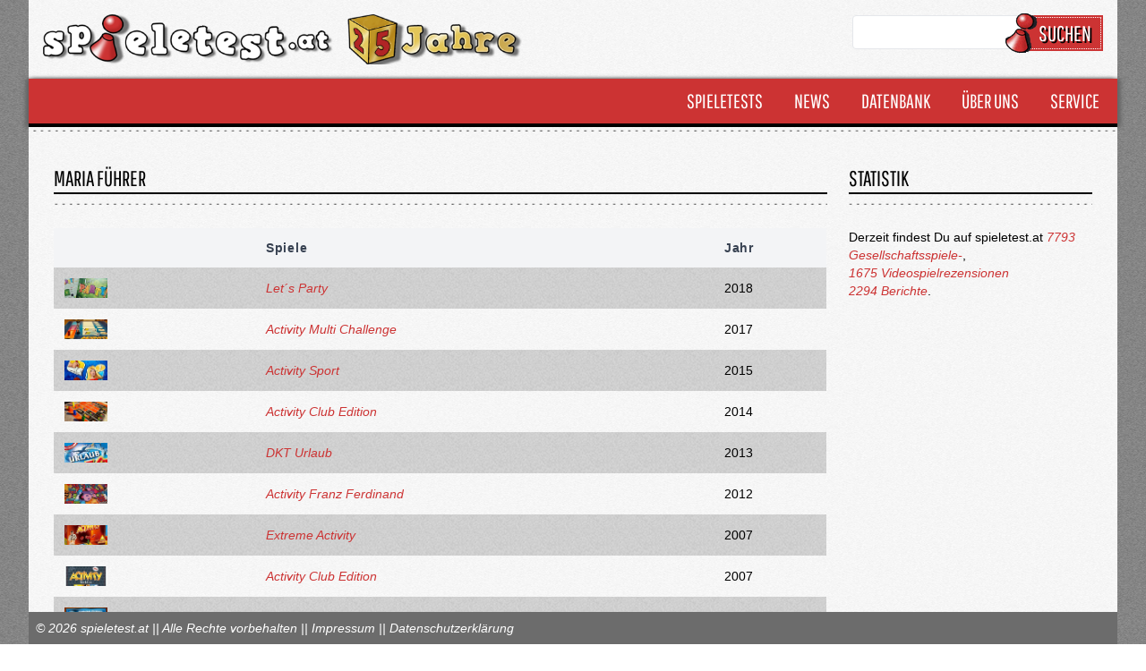

--- FILE ---
content_type: text/html; charset=UTF-8
request_url: https://spieletest.at/autoren/33/maria-fuhrer
body_size: 15150
content:
<!DOCTYPE html>
<html lang="de">
    <head>
        <meta charset="utf-8">
		<meta name="viewport" content="width=device-width, initial-scale=1, maximum-scale=1, user-scalable=no" />

        <!--<title inertia>Spieletest.at</title>-->
        <meta name="robots" content="index,follow" />
        <meta name="publisher" content="www.spieletest.at | www.wir-testen-spiele.de">

        <title inertia>Maria Führer - Spieletest.at</title>
<meta name="description" content="Spieletest.at testet aktuelle Brettspiele, Gesellschaftsspiele, Videospiele und Spielzeug. Informiere dich über Top Neuheiten und gewinne die besten Spiele.">
<meta name="keywords" content="Spielekritik, Spielebewertung, Spieletest, News, Neuheiten, Games, Kartenspiele, Gesellschaftsspiele, Brettspiele, Rollenspiele, Spielzeug, Toys, Geschenkideen, Gewinnspiel, Onlinemagazin, Spieleabende">
<meta charset="utf-8">
<meta name="viewport" content="width=device-width, initial-scale=1">
<meta name="csrf-token" content="nLSoUMMWzWMHv1iWKfBjHlwwjcJWuc1EWjkDvkeU">

        <!-- jQuery -->
        <link rel="stylesheet" href="/css/jquery-ui.min.css" media="print" onload="this.media='all'">
        <script src="/javascript/jquery.js"></script>
        <script src="/javascript/jquery-ui.min.js"></script>


        <!-- Cookie Manager-->
        <link rel="stylesheet" href="/css/cookieconsent.css" media="print" onload="this.media='all'">

        <!-- GOOGLE ANALYTICS -->
        <!-- Google tag (gtag.js) -->
        <script data-cookiecategory="analytics" async src="https://www.googletagmanager.com/gtag/js?id=G-BTWWFX8YQH"></script>
        <script data-cookiecategory="analytics">
            window.dataLayer = window.dataLayer || [];
            function gtag(){dataLayer.push(arguments);}
            gtag('js', new Date());

            gtag('config', 'G-BTWWFX8YQH');
        </script>

        <!-- Google Recaptcha -->
        <script type="text/plain" data-cookiecategory="analytics" src="https://www.google.com/recaptcha/api.js?render=6LcDVoQgAAAAAJN1BNq1mumQd45emKGo2YirnR6r"></script>

        <!-- Facebook Pixel Code -->
        <script type="text/plain" data-cookiecategory="analytics">
            !function(f,b,e,v,n,t,s){
            if(f.fbq)return;n=f.fbq=function(){
                n.callMethod?n.callMethod.apply(n,arguments):n.queue.push(arguments)
            };
            if(!f._fbq)f._fbq=n;
            n.push=n;n.loaded=!0;n.version='2.0';n.queue=[];t=b.createElement(e);t.async=!0;
            t.src=v;s=b.getElementsByTagName(e)[0];
            s.parentNode.insertBefore(t,s)}
            (window,document,'script','https://connect.facebook.net/en_US/fbevents.js');
            fbq('init', '1832075137069117');
            fbq('track', 'PageView');
        </script>
        <noscript><img height="1" width="1" style="display:none" src="https://www.facebook.com/tr?id=1832075137069117&ev=PageView&noscript=1"/></noscript>
        <!-- DO NOT MODIFY -->
        <!-- End Facebook Pixel Code -->

        <!-- Scripts -->
        <script type="text/javascript">
    const Ziggy = {"url":"https:\/\/spieletest.at","port":null,"defaults":{},"routes":{"telescope":{"uri":"telescope\/{view?}","methods":["GET","HEAD"],"wheres":{"view":"(.*)"}},"home":{"uri":"\/","methods":["GET","HEAD"]},"home.loadmore":{"uri":"home\/loadmore\/{page}","methods":["GET","HEAD"]},"allTests":{"uri":"alle-tests","methods":["GET","HEAD"]},"allTests.loadmore":{"uri":"alle-tests\/loadmore\/{page}","methods":["GET","HEAD"]},"boardgames":{"uri":"gesellschaftsspiele\/{genre_id?}\/{slug?}","methods":["GET","HEAD"]},"boardgames.loadmore":{"uri":"gesellschaftsspiele_loadmore\/{page}\/{genre_id?}\/{slug?}","methods":["GET","HEAD"]},"boardgames.detail":{"uri":"gesellschaftsspiel\/{id}\/{slug?}","methods":["GET","HEAD"]},"boardgames.comment.store":{"uri":"gesellschaftsspiel\/comment\/store","methods":["POST"]},"boardgamePublishers":{"uri":"verlage\/{char?}","methods":["GET","HEAD"]},"boardgamePublishers.detail":{"uri":"verlag\/{id}\/{slug?}","methods":["GET","HEAD"]},"boardgameAuthors":{"uri":"autoren\/{char?}","methods":["GET","HEAD"]},"boardgameAuthors.detail":{"uri":"autoren\/{id}\/{slug?}","methods":["GET","HEAD"]},"boardgameGraphicArtists":{"uri":"grafiker\/{char?}","methods":["GET","HEAD"]},"boardgameGraphicArtists.detail":{"uri":"grafiker\/{id}\/{slug?}","methods":["GET","HEAD"]},"videogames":{"uri":"videospiele\/{genre_id?}\/{slug?}","methods":["GET","HEAD"]},"videogames.loadmore":{"uri":"videospiele_loadmore\/{genre_id?}\/{slug?}","methods":["GET","HEAD"]},"videogames.detail":{"uri":"videospiel\/{id}\/{slug?}","methods":["GET","HEAD"]},"videogames.comment.store":{"uri":"videospiel\/comment\/store","methods":["POST"]},"videogameDevelopers":{"uri":"entwickler\/{char?}","methods":["GET","HEAD"]},"videogameDevelopers.detail":{"uri":"entwickler\/detail\/{id}\/{slug?}","methods":["GET","HEAD"]},"reports":{"uri":"alle-newsartikel","methods":["GET","HEAD"]},"reports.loadmore":{"uri":"alle-newsartikel_loadmore\/{page}","methods":["GET","HEAD"]},"reports.boardgames":{"uri":"gesellschaftsspiele-news","methods":["GET","HEAD"]},"reports.boardgames.loadmore":{"uri":"gesellschaftsspiele-news_loadmore\/{page}","methods":["GET","HEAD"]},"reports.videogames":{"uri":"videospiele-news","methods":["GET","HEAD"]},"reports.videogames.loadmore":{"uri":"videospiele-news_loadmore\/{page}","methods":["GET","HEAD"]},"reports.detail":{"uri":"bericht\/{id}\/{slug?}","methods":["GET","HEAD"]},"reports.comment.store":{"uri":"bericht\/comment\/store","methods":["POST"]},"awards":{"uri":"spielepreise","methods":["GET","HEAD"]},"awards.detail":{"uri":"spielepreis\/{id}\/{slug?}\/{category_id?}\/{category_slug?}","methods":["GET","HEAD"]},"links":{"uri":"links","methods":["GET","HEAD"]},"lotteries":{"uri":"gewinnspiele","methods":["GET","HEAD"]},"lotteries.detail":{"uri":"gewinnspiel\/{id}\/{slug?}","methods":["GET","HEAD"]},"lotteries.store":{"uri":"gewinnspiel\/teilnehmen","methods":["POST"]},"teams":{"uri":"das-team","methods":["GET","HEAD"]},"search":{"uri":"suche","methods":["GET","HEAD"]},"search.authors":{"uri":"suche\/autoren\/{name?}","methods":["GET","HEAD"]},"search.boardgamePublishers":{"uri":"suche\/verlage\/{name?}","methods":["GET","HEAD"]},"search.boardgameGraphicArtists":{"uri":"suche\/grafiker\/{name?}","methods":["GET","HEAD"]},"search.users":{"uri":"suche\/rezensenten\/{name?}","methods":["GET","HEAD"]},"search.developers":{"uri":"suche\/entwickler\/{name?}","methods":["GET","HEAD"]},"jeder_ist_willkommen":{"uri":"jeder-ist-willkommen","methods":["GET","HEAD"]},"so_werten_wir":{"uri":"so-werten-wir","methods":["GET","HEAD"]},"datenschutzerklaerung":{"uri":"datenschtzerklaerung","methods":["GET","HEAD"]},"impressum":{"uri":"impressum","methods":["GET","HEAD"]},"luding.csvExport":{"uri":"luding\/csvExport","methods":["GET","HEAD"]},"dashboard.admin":{"uri":"admin","methods":["GET","HEAD"]},"dashboard":{"uri":"admin\/dashboard","methods":["GET","HEAD"]},"profile":{"uri":"admin\/user\/profile","methods":["GET","HEAD"]},"profile.store":{"uri":"admin\/user\/profile","methods":["POST"]},"boardgame.index":{"uri":"admin\/boardgame\/list\/{onlyOwn?}\/{allUsers?}\/{id?}\/{state_object_name?}\/{name?}\/{user_id?}\/{deadline?}\/{publish_date?}\/{updated_at?}\/{orderby?}\/{order?}","methods":["GET","HEAD"]},"boardgame.create":{"uri":"admin\/boardgame\/create","methods":["GET","HEAD"]},"boardgame.store":{"uri":"admin\/boardgame\/create","methods":["POST"]},"boardgame.edit":{"uri":"admin\/boardgame\/{boardgame}","methods":["GET","HEAD"]},"boardgame.update":{"uri":"admin\/boardgame\/{boardgame}","methods":["PUT","PATCH"]},"boardgame.destroy":{"uri":"admin\/boardgame\/{boardgame}","methods":["DELETE"]},"boardgame.basegame.search":{"uri":"admin\/boardgame\/basegames\/search\/{search}","methods":["GET","HEAD"]},"boardgameComment.index":{"uri":"admin\/boardgameComment\/{showAll?}\/{name?}\/{date?}\/{text?}","methods":["GET","HEAD"]},"boardgameComment.update":{"uri":"admin\/boardgameComment\/decide\/{boardgameComment}","methods":["POST"]},"boardgameGenre.index":{"uri":"admin\/boardgameGenre\/list\/{orderby?}\/{order?}","methods":["GET","HEAD"]},"boardgameGenre.create":{"uri":"admin\/boardgameGenre\/create","methods":["GET","HEAD"]},"boardgameGenre.store":{"uri":"admin\/boardgameGenre\/create","methods":["POST"]},"boardgameGenre.edit":{"uri":"admin\/boardgameGenre\/{boardgameGenre}","methods":["GET","HEAD"]},"boardgameGenre.update":{"uri":"admin\/boardgameGenre\/{boardgameGenre}","methods":["PUT","PATCH"]},"boardgameGenre.destroy":{"uri":"admin\/boardgameGenre\/{boardgameGenre}","methods":["DELETE"]},"boardgameAuthorGraphicArtist.index":{"uri":"admin\/boardgameAuthorGraphicArtist\/list\/{firstname?}\/{lastname?}\/{orderby?}\/{order?}","methods":["GET","HEAD"]},"boardgameAuthorGraphicArtist.create":{"uri":"admin\/boardgameAuthorGraphicArtist\/create","methods":["GET","HEAD"]},"boardgameAuthorGraphicArtist.store":{"uri":"admin\/boardgameAuthorGraphicArtist\/create","methods":["POST"]},"boardgameAuthorGraphicArtist.edit":{"uri":"admin\/boardgameAuthorGraphicArtist\/{boardgameAuthorGraphicArtist}","methods":["GET","HEAD"]},"boardgameAuthorGraphicArtist.update":{"uri":"admin\/boardgameAuthorGraphicArtist\/{boardgameAuthorGraphicArtist}","methods":["PUT","PATCH"]},"boardgameAuthorGraphicArtist.destroy":{"uri":"admin\/boardgameAuthorGraphicArtist\/{boardgameAuthorGraphicArtist}","methods":["DELETE"]},"boardgameType.index":{"uri":"admin\/boardgameType\/list\/{orderby?}\/{order?}","methods":["GET","HEAD"]},"boardgameType.create":{"uri":"admin\/boardgameType\/create","methods":["GET","HEAD"]},"boardgameType.store":{"uri":"admin\/boardgameType\/create","methods":["POST"]},"boardgameType.edit":{"uri":"admin\/boardgameType\/{boardgameType}","methods":["GET","HEAD"]},"boardgameType.update":{"uri":"admin\/boardgameType\/{boardgameType}","methods":["PUT","PATCH"]},"boardgameType.destroy":{"uri":"admin\/boardgameType\/{boardgameType}","methods":["DELETE"]},"boardgamePublisher.index":{"uri":"admin\/boardgamePublisher\/list\/{name?}\/{country_id?}\/{user_id?}\/{orderby?}\/{order?}","methods":["GET","HEAD"]},"boardgamePublisher.create":{"uri":"admin\/boardgamePublisher\/create","methods":["GET","HEAD"]},"boardgamePublisher.store":{"uri":"admin\/boardgamePublisher\/create","methods":["POST"]},"boardgamePublisher.edit":{"uri":"admin\/boardgamePublisher\/{boardgamePublisher}","methods":["GET","HEAD"]},"boardgamePublisher.update":{"uri":"admin\/boardgamePublisher\/{boardgamePublisher}","methods":["PUT","PATCH"]},"boardgamePublisher.destroy":{"uri":"admin\/boardgamePublisher\/{boardgamePublisher}","methods":["DELETE"]},"boardgameAward.index":{"uri":"admin\/boardgameAward","methods":["GET","HEAD"]},"boardgameAward.create":{"uri":"admin\/boardgameAward\/create","methods":["GET","HEAD"]},"boardgameAward.store":{"uri":"admin\/boardgameAward\/create","methods":["POST"]},"boardgameAward.edit":{"uri":"admin\/boardgameAward\/{boardgameAward}","methods":["GET","HEAD"]},"boardgameAward.update":{"uri":"admin\/boardgameAward\/{boardgameAward}","methods":["PUT","PATCH"]},"boardgameAward.destroy":{"uri":"admin\/boardgameAward\/{boardgameAward}","methods":["DELETE"]},"videogame.index":{"uri":"admin\/videogame\/list\/{onlyOwn?}\/{allUsers?}\/{id?}\/{state_object_name?}\/{name?}\/{user_id?}\/{deadline?}\/{publish_date?}\/{updated_at?}\/{orderby?}\/{order?}","methods":["GET","HEAD"]},"videogame.create":{"uri":"admin\/videogame\/create","methods":["GET","HEAD"]},"videogame.store":{"uri":"admin\/videogame\/create","methods":["POST"]},"videogame.edit":{"uri":"admin\/videogame\/{videogame}","methods":["GET","HEAD"]},"videogame.update":{"uri":"admin\/videogame\/{videogame}","methods":["PUT","PATCH"]},"videogame.destroy":{"uri":"admin\/videogame\/{videogame}","methods":["DELETE"]},"videogame.basegame.search":{"uri":"admin\/videogame\/basegames\/search\/{search}","methods":["GET","HEAD"]},"videogameComment.index":{"uri":"admin\/videogameComment\/{showAll?}\/{name?}\/{date?}\/{text?}","methods":["GET","HEAD"]},"videogameComment.update":{"uri":"admin\/videogameComment\/decide\/{videogameComment}","methods":["POST"]},"videogameGenre.index":{"uri":"admin\/videogameGenre\/list\/{name?}\/{orderby?}\/{order?}","methods":["GET","HEAD"]},"videogameGenre.create":{"uri":"admin\/videogameGenre\/create","methods":["GET","HEAD"]},"videogameGenre.store":{"uri":"admin\/videogameGenre\/create","methods":["POST"]},"videogameGenre.edit":{"uri":"admin\/videogameGenre\/{videogameGenre}","methods":["GET","HEAD"]},"videogameGenre.update":{"uri":"admin\/videogameGenre\/{videogameGenre}","methods":["PUT","PATCH"]},"videogameGenre.destroy":{"uri":"admin\/videogameGenre\/{videogameGenre}","methods":["DELETE"]},"videogameSystem.index":{"uri":"admin\/videogameSystem\/list\/{orderby?}\/{order?}","methods":["GET","HEAD"]},"videogameSystem.create":{"uri":"admin\/videogameSystem\/create","methods":["GET","HEAD"]},"videogameSystem.store":{"uri":"admin\/videogameSystem\/create","methods":["POST"]},"videogameSystem.edit":{"uri":"admin\/videogameSystem\/{videogameSystem}","methods":["GET","HEAD"]},"videogameSystem.update":{"uri":"admin\/videogameSystem\/{videogameSystem}","methods":["PUT","PATCH"]},"videogameSystem.destroy":{"uri":"admin\/videogameSystem\/{videogameSystem}","methods":["DELETE"]},"videogameEquipment.index":{"uri":"admin\/videogameEquipment\/list\/{orderby?}\/{order?}","methods":["GET","HEAD"]},"videogameEquipment.create":{"uri":"admin\/videogameEquipment\/create","methods":["GET","HEAD"]},"videogameEquipment.store":{"uri":"admin\/videogameEquipment\/create","methods":["POST"]},"videogameEquipment.edit":{"uri":"admin\/videogameEquipment\/{videogameEquipment}","methods":["GET","HEAD"]},"videogameEquipment.update":{"uri":"admin\/videogameEquipment\/{videogameEquipment}","methods":["PUT","PATCH"]},"videogameEquipment.destroy":{"uri":"admin\/videogameEquipment\/{videogameEquipment}","methods":["DELETE"]},"videogameDeveloper.index":{"uri":"admin\/videogameDeveloper\/list\/{name?}\/{orderby?}\/{order?}","methods":["GET","HEAD"]},"videogameDeveloper.create":{"uri":"admin\/videogameDeveloper\/create","methods":["GET","HEAD"]},"videogameDeveloper.store":{"uri":"admin\/videogameDeveloper\/create","methods":["POST"]},"videogameDeveloper.edit":{"uri":"admin\/videogameDeveloper\/{videogameDeveloper}","methods":["GET","HEAD"]},"videogameDeveloper.update":{"uri":"admin\/videogameDeveloper\/{videogameDeveloper}","methods":["PUT","PATCH"]},"videogameDeveloper.destroy":{"uri":"admin\/videogameDeveloper\/{videogameDeveloper}","methods":["DELETE"]},"report.index":{"uri":"admin\/report\/list\/{onlyOwn?}\/{allUsers?}\/{onlyPaid?}\/{id?}\/{state_object_name?}\/{name?}\/{user_id?}\/{publish_date?}\/{updated_at?}\/{orderby?}\/{order?}","methods":["GET","HEAD"]},"report.create":{"uri":"admin\/report\/create","methods":["GET","HEAD"]},"report.store":{"uri":"admin\/report\/create","methods":["POST"]},"report.edit":{"uri":"admin\/report\/{report}","methods":["GET","HEAD"]},"report.update":{"uri":"admin\/report\/{report}","methods":["PUT","PATCH"]},"report.destroy":{"uri":"admin\/report\/{report}","methods":["DELETE"]},"report.parentItems.search":{"uri":"admin\/report\/parentItems\/search\/{search}","methods":["GET","HEAD"]},"reportPaidType.index":{"uri":"admin\/reportPaidType","methods":["GET","HEAD"]},"reportPaidType.create":{"uri":"admin\/reportPaidType\/create","methods":["GET","HEAD"]},"reportPaidType.store":{"uri":"admin\/reportPaidType\/create","methods":["POST"]},"reportPaidType.edit":{"uri":"admin\/reportPaidType\/{reportPaidType}","methods":["GET","HEAD"]},"reportPaidType.update":{"uri":"admin\/reportPaidType\/{reportPaidType}","methods":["PUT","PATCH"]},"reportPaidType.destroy":{"uri":"admin\/reportPaidType\/{reportPaidType}","methods":["DELETE"]},"reportType.index":{"uri":"admin\/reportType","methods":["GET","HEAD"]},"reportType.create":{"uri":"admin\/reportType\/create","methods":["GET","HEAD"]},"reportType.store":{"uri":"admin\/reportType\/create","methods":["POST"]},"reportType.edit":{"uri":"admin\/reportType\/{reportType}","methods":["GET","HEAD"]},"reportType.update":{"uri":"admin\/reportType\/{reportType}","methods":["PUT","PATCH"]},"reportType.destroy":{"uri":"admin\/reportType\/{reportType}","methods":["DELETE"]},"reportComment.index":{"uri":"admin\/reportComment\/{showAll?}\/{name?}\/{date?}\/{text?}","methods":["GET","HEAD"]},"reportComment.update":{"uri":"admin\/reportComment\/decide\/{reportComment}","methods":["POST"]},"publishingCalendar.index":{"uri":"admin\/publishingCalendar","methods":["GET","HEAD"]},"publishingCalendar.events":{"uri":"admin\/publishingCalendar\/{date_from}\/{date_to}","methods":["GET","HEAD"]},"publishingCalendar.store":{"uri":"admin\/publishingCalendar","methods":["POST"]},"publishingCalendar.csvExport":{"uri":"admin\/publishingCalendar\/csvExport\/{type}\/{date}","methods":["GET","HEAD"]},"country.index":{"uri":"admin\/country\/list\/{orderby?}\/{order?}","methods":["GET","HEAD"]},"country.create":{"uri":"admin\/country\/create","methods":["GET","HEAD"]},"country.store":{"uri":"admin\/country\/create","methods":["POST"]},"country.edit":{"uri":"admin\/country\/{country}","methods":["GET","HEAD"]},"country.update":{"uri":"admin\/country\/{country}","methods":["PUT","PATCH"]},"country.destroy":{"uri":"admin\/country\/{country}","methods":["DELETE"]},"user.index":{"uri":"admin\/users\/{onlyActive?}","methods":["GET","HEAD"]},"user.create":{"uri":"admin\/user\/create","methods":["GET","HEAD"]},"user.store":{"uri":"admin\/user\/create","methods":["POST"]},"user.edit":{"uri":"admin\/user\/{user}","methods":["GET","HEAD"]},"user.update":{"uri":"admin\/user\/{user}","methods":["PUT","PATCH"]},"user.destroy":{"uri":"admin\/user\/{user}","methods":["DELETE"]},"role.index":{"uri":"admin\/roles","methods":["GET","HEAD"]},"role.create":{"uri":"admin\/role\/create","methods":["GET","HEAD"]},"role.store":{"uri":"admin\/role\/create","methods":["POST"]},"role.edit":{"uri":"admin\/role\/{role}","methods":["GET","HEAD"]},"role.update":{"uri":"admin\/role\/{role}","methods":["PUT","PATCH"]},"role.destroy":{"uri":"admin\/role\/{role}","methods":["DELETE"]},"permission.index":{"uri":"admin\/permissions","methods":["GET","HEAD"]},"permission.create":{"uri":"admin\/permission\/create","methods":["GET","HEAD"]},"permission.store":{"uri":"admin\/permission\/create","methods":["POST"]},"permission.edit":{"uri":"admin\/permission\/{permission}","methods":["GET","HEAD"]},"permission.update":{"uri":"admin\/permission\/{permission}","methods":["PUT","PATCH"]},"permission.destroy":{"uri":"admin\/permission\/{permission}","methods":["DELETE"]},"linkCategory.index":{"uri":"admin\/linkCategory","methods":["GET","HEAD"]},"linkCategory.create":{"uri":"admin\/linkCategory\/create","methods":["GET","HEAD"]},"linkCategory.store":{"uri":"admin\/linkCategory\/create","methods":["POST"]},"linkCategory.edit":{"uri":"admin\/linkCategory\/{linkCategory}","methods":["GET","HEAD"]},"linkCategory.update":{"uri":"admin\/linkCategory\/{linkCategory}","methods":["PUT","PATCH"]},"linkCategory.destroy":{"uri":"admin\/linkCategory\/{linkCategory}","methods":["DELETE"]},"link.index":{"uri":"admin\/links\/{category_id?}\/{name?}","methods":["GET","HEAD"]},"link.create":{"uri":"admin\/link\/create","methods":["GET","HEAD"]},"link.store":{"uri":"admin\/link\/create","methods":["POST"]},"link.edit":{"uri":"admin\/link\/{link}","methods":["GET","HEAD"]},"link.update":{"uri":"admin\/link\/{link}","methods":["PUT","PATCH"]},"link.destroy":{"uri":"admin\/link\/{link}","methods":["DELETE"]},"lottery.index":{"uri":"admin\/gewinnspiele","methods":["GET","HEAD"]},"lottery.create":{"uri":"admin\/gewinnspiel\/create","methods":["GET","HEAD"]},"lottery.store":{"uri":"admin\/gewinnspiel\/create","methods":["POST"]},"lottery.edit":{"uri":"admin\/gewinnspiel\/{lottery}","methods":["GET","HEAD"]},"lottery.update":{"uri":"admin\/lottery\/{lottery}","methods":["PUT","PATCH"]},"lottery.destroy":{"uri":"admin\/gewinnspiel\/{lottery}","methods":["DELETE"]},"lotteryParticipant.index":{"uri":"admin\/gewinnspielTeilnehmer\/gewinnspiel\/{lottery}","methods":["GET","HEAD"]},"lotteryParticipant.edit":{"uri":"admin\/gewinnspielTeilnehmer\/edit\/{lotteryParticipant}","methods":["GET","HEAD"]},"lotteryParticipant.destroy":{"uri":"admin\/gewinnspielTeilnehmer\/{lotteryParticipant}","methods":["DELETE"]},"lotteryParticipant.downloadCSV":{"uri":"admin\/gewinnspielTeilnehmer\/gewinnspiel\/downloadCSV\/{lottery}","methods":["GET","HEAD"]},"advertisement.index":{"uri":"admin\/advertisements\/{onlyActive?}","methods":["GET","HEAD"]},"advertisement.create":{"uri":"admin\/advertisement\/create","methods":["GET","HEAD"]},"advertisement.store":{"uri":"admin\/advertisement\/create","methods":["POST"]},"advertisement.edit":{"uri":"admin\/advertisement\/{advertisement}","methods":["GET","HEAD"]},"advertisement.update":{"uri":"admin\/advertisement\/{advertisement}","methods":["PUT","PATCH"]},"advertisement.destroy":{"uri":"admin\/advertisement\/{advertisement}","methods":["DELETE"]},"titlestorytool.index":{"uri":"admin\/titelstorytool","methods":["GET","HEAD"]},"titlestorytool.getItem":{"uri":"admin\/titelstorytool\/getItem\/{type}\/{id}","methods":["GET","HEAD"]},"titlestorytool.getItems":{"uri":"admin\/titelstorytool\/getItems\/{type}","methods":["GET","HEAD"]},"titlestorytool.createTransparencyBackground":{"uri":"admin\/titelstorytool\/createTransparencyBackground\/{red}\/{green}\/{blue}\/{transparency}","methods":["GET","HEAD"]},"titlestorytool.create":{"uri":"admin\/titelstorytool\/create\/{type?}\/{id?}","methods":["GET","HEAD"]},"titlestorytool.store":{"uri":"admin\/titelstorytool\/create","methods":["POST"]},"titlestorytool.edit":{"uri":"admin\/titelstorytool\/{titelstorytool}","methods":["GET","HEAD"]},"titlestorytool.update":{"uri":"admin\/titelstorytool\/{titelstorytool}","methods":["PUT","PATCH"]},"titlestorytool.destroy":{"uri":"admin\/titelstorytool\/{titelstorytool}","methods":["DELETE"]},"titlestorytool.reorder":{"uri":"admin\/titelstorytool\/reorder","methods":["POST"]},"distribution.list":{"uri":"admin\/vergabeliste","methods":["GET","HEAD"]},"distribution.store_list":{"uri":"admin\/vergabeliste","methods":["POST"]},"distribution.tool":{"uri":"admin\/vergabetool","methods":["GET","HEAD"]},"distribution.store_tool":{"uri":"admin\/vergabetool","methods":["POST"]},"widget.index":{"uri":"admin\/widgets","methods":["GET","HEAD"]},"widget.create":{"uri":"admin\/widget\/create","methods":["GET","HEAD"]},"widget.store":{"uri":"admin\/widget\/create","methods":["POST"]},"widget.edit":{"uri":"admin\/widget\/{widget}","methods":["GET","HEAD"]},"widget.update":{"uri":"admin\/widget\/{widget}","methods":["PUT","PATCH"]},"widget.destroy":{"uri":"admin\/widget\/{widget}","methods":["DELETE"]},"register":{"uri":"register","methods":["GET","HEAD"]},"login":{"uri":"login","methods":["GET","HEAD"]},"password.request":{"uri":"forgot-password","methods":["GET","HEAD"]},"password.email":{"uri":"forgot-password","methods":["POST"]},"password.reset":{"uri":"reset-password\/{token}","methods":["GET","HEAD"]},"password.update":{"uri":"reset-password","methods":["POST"]},"verification.notice":{"uri":"verify-email","methods":["GET","HEAD"]},"verification.verify":{"uri":"verify-email\/{id}\/{hash}","methods":["GET","HEAD"]},"verification.send":{"uri":"email\/verification-notification","methods":["POST"]},"password.confirm":{"uri":"confirm-password","methods":["GET","HEAD"]},"logout":{"uri":"logout","methods":["POST"]}}};

    !function(t,r){"object"==typeof exports&&"undefined"!=typeof module?module.exports=r():"function"==typeof define&&define.amd?define(r):(t||self).route=r()}(this,function(){function t(t,r){for(var e=0;e<r.length;e++){var n=r[e];n.enumerable=n.enumerable||!1,n.configurable=!0,"value"in n&&(n.writable=!0),Object.defineProperty(t,n.key,n)}}function r(r,e,n){return e&&t(r.prototype,e),n&&t(r,n),Object.defineProperty(r,"prototype",{writable:!1}),r}function e(){return e=Object.assign?Object.assign.bind():function(t){for(var r=1;r<arguments.length;r++){var e=arguments[r];for(var n in e)Object.prototype.hasOwnProperty.call(e,n)&&(t[n]=e[n])}return t},e.apply(this,arguments)}function n(t){return n=Object.setPrototypeOf?Object.getPrototypeOf.bind():function(t){return t.__proto__||Object.getPrototypeOf(t)},n(t)}function o(t,r){return o=Object.setPrototypeOf?Object.setPrototypeOf.bind():function(t,r){return t.__proto__=r,t},o(t,r)}function i(){if("undefined"==typeof Reflect||!Reflect.construct)return!1;if(Reflect.construct.sham)return!1;if("function"==typeof Proxy)return!0;try{return Boolean.prototype.valueOf.call(Reflect.construct(Boolean,[],function(){})),!0}catch(t){return!1}}function u(t,r,e){return u=i()?Reflect.construct.bind():function(t,r,e){var n=[null];n.push.apply(n,r);var i=new(Function.bind.apply(t,n));return e&&o(i,e.prototype),i},u.apply(null,arguments)}function f(t){var r="function"==typeof Map?new Map:void 0;return f=function(t){if(null===t||-1===Function.toString.call(t).indexOf("[native code]"))return t;if("function"!=typeof t)throw new TypeError("Super expression must either be null or a function");if(void 0!==r){if(r.has(t))return r.get(t);r.set(t,e)}function e(){return u(t,arguments,n(this).constructor)}return e.prototype=Object.create(t.prototype,{constructor:{value:e,enumerable:!1,writable:!0,configurable:!0}}),o(e,t)},f(t)}var a=String.prototype.replace,c=/%20/g,l="RFC3986",s={default:l,formatters:{RFC1738:function(t){return a.call(t,c,"+")},RFC3986:function(t){return String(t)}},RFC1738:"RFC1738",RFC3986:l},v=Object.prototype.hasOwnProperty,p=Array.isArray,y=function(){for(var t=[],r=0;r<256;++r)t.push("%"+((r<16?"0":"")+r.toString(16)).toUpperCase());return t}(),d=function(t,r){for(var e=r&&r.plainObjects?Object.create(null):{},n=0;n<t.length;++n)void 0!==t[n]&&(e[n]=t[n]);return e},b={arrayToObject:d,assign:function(t,r){return Object.keys(r).reduce(function(t,e){return t[e]=r[e],t},t)},combine:function(t,r){return[].concat(t,r)},compact:function(t){for(var r=[{obj:{o:t},prop:"o"}],e=[],n=0;n<r.length;++n)for(var o=r[n],i=o.obj[o.prop],u=Object.keys(i),f=0;f<u.length;++f){var a=u[f],c=i[a];"object"==typeof c&&null!==c&&-1===e.indexOf(c)&&(r.push({obj:i,prop:a}),e.push(c))}return function(t){for(;t.length>1;){var r=t.pop(),e=r.obj[r.prop];if(p(e)){for(var n=[],o=0;o<e.length;++o)void 0!==e[o]&&n.push(e[o]);r.obj[r.prop]=n}}}(r),t},decode:function(t,r,e){var n=t.replace(/\+/g," ");if("iso-8859-1"===e)return n.replace(/%[0-9a-f]{2}/gi,unescape);try{return decodeURIComponent(n)}catch(t){return n}},encode:function(t,r,e,n,o){if(0===t.length)return t;var i=t;if("symbol"==typeof t?i=Symbol.prototype.toString.call(t):"string"!=typeof t&&(i=String(t)),"iso-8859-1"===e)return escape(i).replace(/%u[0-9a-f]{4}/gi,function(t){return"%26%23"+parseInt(t.slice(2),16)+"%3B"});for(var u="",f=0;f<i.length;++f){var a=i.charCodeAt(f);45===a||46===a||95===a||126===a||a>=48&&a<=57||a>=65&&a<=90||a>=97&&a<=122||o===s.RFC1738&&(40===a||41===a)?u+=i.charAt(f):a<128?u+=y[a]:a<2048?u+=y[192|a>>6]+y[128|63&a]:a<55296||a>=57344?u+=y[224|a>>12]+y[128|a>>6&63]+y[128|63&a]:(a=65536+((1023&a)<<10|1023&i.charCodeAt(f+=1)),u+=y[240|a>>18]+y[128|a>>12&63]+y[128|a>>6&63]+y[128|63&a])}return u},isBuffer:function(t){return!(!t||"object"!=typeof t||!(t.constructor&&t.constructor.isBuffer&&t.constructor.isBuffer(t)))},isRegExp:function(t){return"[object RegExp]"===Object.prototype.toString.call(t)},maybeMap:function(t,r){if(p(t)){for(var e=[],n=0;n<t.length;n+=1)e.push(r(t[n]));return e}return r(t)},merge:function t(r,e,n){if(!e)return r;if("object"!=typeof e){if(p(r))r.push(e);else{if(!r||"object"!=typeof r)return[r,e];(n&&(n.plainObjects||n.allowPrototypes)||!v.call(Object.prototype,e))&&(r[e]=!0)}return r}if(!r||"object"!=typeof r)return[r].concat(e);var o=r;return p(r)&&!p(e)&&(o=d(r,n)),p(r)&&p(e)?(e.forEach(function(e,o){if(v.call(r,o)){var i=r[o];i&&"object"==typeof i&&e&&"object"==typeof e?r[o]=t(i,e,n):r.push(e)}else r[o]=e}),r):Object.keys(e).reduce(function(r,o){var i=e[o];return r[o]=v.call(r,o)?t(r[o],i,n):i,r},o)}},h=Object.prototype.hasOwnProperty,m={brackets:function(t){return t+"[]"},comma:"comma",indices:function(t,r){return t+"["+r+"]"},repeat:function(t){return t}},g=Array.isArray,j=String.prototype.split,w=Array.prototype.push,O=function(t,r){w.apply(t,g(r)?r:[r])},E=Date.prototype.toISOString,R=s.default,S={addQueryPrefix:!1,allowDots:!1,charset:"utf-8",charsetSentinel:!1,delimiter:"&",encode:!0,encoder:b.encode,encodeValuesOnly:!1,format:R,formatter:s.formatters[R],indices:!1,serializeDate:function(t){return E.call(t)},skipNulls:!1,strictNullHandling:!1},T=function t(r,e,n,o,i,u,f,a,c,l,s,v,p,y){var d,h=r;if("function"==typeof f?h=f(e,h):h instanceof Date?h=l(h):"comma"===n&&g(h)&&(h=b.maybeMap(h,function(t){return t instanceof Date?l(t):t})),null===h){if(o)return u&&!p?u(e,S.encoder,y,"key",s):e;h=""}if("string"==typeof(d=h)||"number"==typeof d||"boolean"==typeof d||"symbol"==typeof d||"bigint"==typeof d||b.isBuffer(h)){if(u){var m=p?e:u(e,S.encoder,y,"key",s);if("comma"===n&&p){for(var w=j.call(String(h),","),E="",R=0;R<w.length;++R)E+=(0===R?"":",")+v(u(w[R],S.encoder,y,"value",s));return[v(m)+"="+E]}return[v(m)+"="+v(u(h,S.encoder,y,"value",s))]}return[v(e)+"="+v(String(h))]}var T,k=[];if(void 0===h)return k;if("comma"===n&&g(h))T=[{value:h.length>0?h.join(",")||null:void 0}];else if(g(f))T=f;else{var x=Object.keys(h);T=a?x.sort(a):x}for(var N=0;N<T.length;++N){var C=T[N],D="object"==typeof C&&void 0!==C.value?C.value:h[C];if(!i||null!==D){var F=g(h)?"function"==typeof n?n(e,C):e:e+(c?"."+C:"["+C+"]");O(k,t(D,F,n,o,i,u,f,a,c,l,s,v,p,y))}}return k},k=Object.prototype.hasOwnProperty,x=Array.isArray,N={allowDots:!1,allowPrototypes:!1,arrayLimit:20,charset:"utf-8",charsetSentinel:!1,comma:!1,decoder:b.decode,delimiter:"&",depth:5,ignoreQueryPrefix:!1,interpretNumericEntities:!1,parameterLimit:1e3,parseArrays:!0,plainObjects:!1,strictNullHandling:!1},C=function(t){return t.replace(/&#(\d+);/g,function(t,r){return String.fromCharCode(parseInt(r,10))})},D=function(t,r){return t&&"string"==typeof t&&r.comma&&t.indexOf(",")>-1?t.split(","):t},F=function(t,r,e,n){if(t){var o=e.allowDots?t.replace(/\.([^.[]+)/g,"[$1]"):t,i=/(\[[^[\]]*])/g,u=e.depth>0&&/(\[[^[\]]*])/.exec(o),f=u?o.slice(0,u.index):o,a=[];if(f){if(!e.plainObjects&&k.call(Object.prototype,f)&&!e.allowPrototypes)return;a.push(f)}for(var c=0;e.depth>0&&null!==(u=i.exec(o))&&c<e.depth;){if(c+=1,!e.plainObjects&&k.call(Object.prototype,u[1].slice(1,-1))&&!e.allowPrototypes)return;a.push(u[1])}return u&&a.push("["+o.slice(u.index)+"]"),function(t,r,e,n){for(var o=n?r:D(r,e),i=t.length-1;i>=0;--i){var u,f=t[i];if("[]"===f&&e.parseArrays)u=[].concat(o);else{u=e.plainObjects?Object.create(null):{};var a="["===f.charAt(0)&&"]"===f.charAt(f.length-1)?f.slice(1,-1):f,c=parseInt(a,10);e.parseArrays||""!==a?!isNaN(c)&&f!==a&&String(c)===a&&c>=0&&e.parseArrays&&c<=e.arrayLimit?(u=[])[c]=o:"__proto__"!==a&&(u[a]=o):u={0:o}}o=u}return o}(a,r,e,n)}},$=function(t,r){var e=function(t){if(!t)return N;if(null!=t.decoder&&"function"!=typeof t.decoder)throw new TypeError("Decoder has to be a function.");if(void 0!==t.charset&&"utf-8"!==t.charset&&"iso-8859-1"!==t.charset)throw new TypeError("The charset option must be either utf-8, iso-8859-1, or undefined");return{allowDots:void 0===t.allowDots?N.allowDots:!!t.allowDots,allowPrototypes:"boolean"==typeof t.allowPrototypes?t.allowPrototypes:N.allowPrototypes,arrayLimit:"number"==typeof t.arrayLimit?t.arrayLimit:N.arrayLimit,charset:void 0===t.charset?N.charset:t.charset,charsetSentinel:"boolean"==typeof t.charsetSentinel?t.charsetSentinel:N.charsetSentinel,comma:"boolean"==typeof t.comma?t.comma:N.comma,decoder:"function"==typeof t.decoder?t.decoder:N.decoder,delimiter:"string"==typeof t.delimiter||b.isRegExp(t.delimiter)?t.delimiter:N.delimiter,depth:"number"==typeof t.depth||!1===t.depth?+t.depth:N.depth,ignoreQueryPrefix:!0===t.ignoreQueryPrefix,interpretNumericEntities:"boolean"==typeof t.interpretNumericEntities?t.interpretNumericEntities:N.interpretNumericEntities,parameterLimit:"number"==typeof t.parameterLimit?t.parameterLimit:N.parameterLimit,parseArrays:!1!==t.parseArrays,plainObjects:"boolean"==typeof t.plainObjects?t.plainObjects:N.plainObjects,strictNullHandling:"boolean"==typeof t.strictNullHandling?t.strictNullHandling:N.strictNullHandling}}(r);if(""===t||null==t)return e.plainObjects?Object.create(null):{};for(var n="string"==typeof t?function(t,r){var e,n={},o=(r.ignoreQueryPrefix?t.replace(/^\?/,""):t).split(r.delimiter,Infinity===r.parameterLimit?void 0:r.parameterLimit),i=-1,u=r.charset;if(r.charsetSentinel)for(e=0;e<o.length;++e)0===o[e].indexOf("utf8=")&&("utf8=%E2%9C%93"===o[e]?u="utf-8":"utf8=%26%2310003%3B"===o[e]&&(u="iso-8859-1"),i=e,e=o.length);for(e=0;e<o.length;++e)if(e!==i){var f,a,c=o[e],l=c.indexOf("]="),s=-1===l?c.indexOf("="):l+1;-1===s?(f=r.decoder(c,N.decoder,u,"key"),a=r.strictNullHandling?null:""):(f=r.decoder(c.slice(0,s),N.decoder,u,"key"),a=b.maybeMap(D(c.slice(s+1),r),function(t){return r.decoder(t,N.decoder,u,"value")})),a&&r.interpretNumericEntities&&"iso-8859-1"===u&&(a=C(a)),c.indexOf("[]=")>-1&&(a=x(a)?[a]:a),n[f]=k.call(n,f)?b.combine(n[f],a):a}return n}(t,e):t,o=e.plainObjects?Object.create(null):{},i=Object.keys(n),u=0;u<i.length;++u){var f=i[u],a=F(f,n[f],e,"string"==typeof t);o=b.merge(o,a,e)}return b.compact(o)},A=/*#__PURE__*/function(){function t(t,r,e){var n,o;this.name=t,this.definition=r,this.bindings=null!=(n=r.bindings)?n:{},this.wheres=null!=(o=r.wheres)?o:{},this.config=e}var e=t.prototype;return e.matchesUrl=function(t){var r=this;if(!this.definition.methods.includes("GET"))return!1;var e=this.template.replace(/(\/?){([^}?]*)(\??)}/g,function(t,e,n,o){var i,u="(?<"+n+">"+((null==(i=r.wheres[n])?void 0:i.replace(/(^\^)|(\$$)/g,""))||"[^/?]+")+")";return o?"("+e+u+")?":""+e+u}).replace(/^\w+:\/\//,""),n=t.replace(/^\w+:\/\//,"").split("?"),o=n[0],i=n[1],u=new RegExp("^"+e+"/?$").exec(o);return!!u&&{params:u.groups,query:$(i)}},e.compile=function(t){var r=this,e=this.parameterSegments;return e.length?this.template.replace(/{([^}?]+)(\??)}/g,function(n,o,i){var u,f,a;if(!i&&[null,void 0].includes(t[o]))throw new Error("Ziggy error: '"+o+"' parameter is required for route '"+r.name+"'.");if(e[e.length-1].name===o&&".*"===r.wheres[o])return encodeURIComponent(null!=(a=t[o])?a:"").replace(/%2F/g,"/");if(r.wheres[o]&&!new RegExp("^"+(i?"("+r.wheres[o]+")?":r.wheres[o])+"$").test(null!=(u=t[o])?u:""))throw new Error("Ziggy error: '"+o+"' parameter does not match required format '"+r.wheres[o]+"' for route '"+r.name+"'.");return encodeURIComponent(null!=(f=t[o])?f:"")}).replace(/\/+$/,""):this.template},r(t,[{key:"template",get:function(){return((this.config.absolute?this.definition.domain?""+this.config.url.match(/^\w+:\/\//)[0]+this.definition.domain+(this.config.port?":"+this.config.port:""):this.config.url:"")+"/"+this.definition.uri).replace(/\/+$/,"")}},{key:"parameterSegments",get:function(){var t,r;return null!=(t=null==(r=this.template.match(/{[^}?]+\??}/g))?void 0:r.map(function(t){return{name:t.replace(/{|\??}/g,""),required:!/\?}$/.test(t)}}))?t:[]}}]),t}(),P=/*#__PURE__*/function(t){var n,i;function u(r,n,o,i){var u;if(void 0===o&&(o=!0),(u=t.call(this)||this).t=null!=i?i:"undefined"!=typeof Ziggy?Ziggy:null==globalThis?void 0:globalThis.Ziggy,u.t=e({},u.t,{absolute:o}),r){if(!u.t.routes[r])throw new Error("Ziggy error: route '"+r+"' is not in the route list.");u.i=new A(r,u.t.routes[r],u.t),u.u=u.l(n)}return u}i=t,(n=u).prototype=Object.create(i.prototype),n.prototype.constructor=n,o(n,i);var f=u.prototype;return f.toString=function(){var t=this,r=Object.keys(this.u).filter(function(r){return!t.i.parameterSegments.some(function(t){return t.name===r})}).filter(function(t){return"_query"!==t}).reduce(function(r,n){var o;return e({},r,((o={})[n]=t.u[n],o))},{});return this.i.compile(this.u)+function(t,r){var e,n=t,o=function(t){if(!t)return S;if(null!=t.encoder&&"function"!=typeof t.encoder)throw new TypeError("Encoder has to be a function.");var r=t.charset||S.charset;if(void 0!==t.charset&&"utf-8"!==t.charset&&"iso-8859-1"!==t.charset)throw new TypeError("The charset option must be either utf-8, iso-8859-1, or undefined");var e=s.default;if(void 0!==t.format){if(!h.call(s.formatters,t.format))throw new TypeError("Unknown format option provided.");e=t.format}var n=s.formatters[e],o=S.filter;return("function"==typeof t.filter||g(t.filter))&&(o=t.filter),{addQueryPrefix:"boolean"==typeof t.addQueryPrefix?t.addQueryPrefix:S.addQueryPrefix,allowDots:void 0===t.allowDots?S.allowDots:!!t.allowDots,charset:r,charsetSentinel:"boolean"==typeof t.charsetSentinel?t.charsetSentinel:S.charsetSentinel,delimiter:void 0===t.delimiter?S.delimiter:t.delimiter,encode:"boolean"==typeof t.encode?t.encode:S.encode,encoder:"function"==typeof t.encoder?t.encoder:S.encoder,encodeValuesOnly:"boolean"==typeof t.encodeValuesOnly?t.encodeValuesOnly:S.encodeValuesOnly,filter:o,format:e,formatter:n,serializeDate:"function"==typeof t.serializeDate?t.serializeDate:S.serializeDate,skipNulls:"boolean"==typeof t.skipNulls?t.skipNulls:S.skipNulls,sort:"function"==typeof t.sort?t.sort:null,strictNullHandling:"boolean"==typeof t.strictNullHandling?t.strictNullHandling:S.strictNullHandling}}(r);"function"==typeof o.filter?n=(0,o.filter)("",n):g(o.filter)&&(e=o.filter);var i=[];if("object"!=typeof n||null===n)return"";var u=m[r&&r.arrayFormat in m?r.arrayFormat:r&&"indices"in r?r.indices?"indices":"repeat":"indices"];e||(e=Object.keys(n)),o.sort&&e.sort(o.sort);for(var f=0;f<e.length;++f){var a=e[f];o.skipNulls&&null===n[a]||O(i,T(n[a],a,u,o.strictNullHandling,o.skipNulls,o.encode?o.encoder:null,o.filter,o.sort,o.allowDots,o.serializeDate,o.format,o.formatter,o.encodeValuesOnly,o.charset))}var c=i.join(o.delimiter),l=!0===o.addQueryPrefix?"?":"";return o.charsetSentinel&&(l+="iso-8859-1"===o.charset?"utf8=%26%2310003%3B&":"utf8=%E2%9C%93&"),c.length>0?l+c:""}(e({},r,this.u._query),{addQueryPrefix:!0,arrayFormat:"indices",encodeValuesOnly:!0,skipNulls:!0,encoder:function(t,r){return"boolean"==typeof t?Number(t):r(t)}})},f.v=function(t){var r=this;t?this.t.absolute&&t.startsWith("/")&&(t=this.p().host+t):t=this.h();var n={},o=Object.entries(this.t.routes).find(function(e){return n=new A(e[0],e[1],r.t).matchesUrl(t)})||[void 0,void 0];return e({name:o[0]},n,{route:o[1]})},f.h=function(){var t=this.p(),r=t.pathname,e=t.search;return(this.t.absolute?t.host+r:r.replace(this.t.url.replace(/^\w*:\/\/[^/]+/,""),"").replace(/^\/+/,"/"))+e},f.current=function(t,r){var n=this.v(),o=n.name,i=n.params,u=n.query,f=n.route;if(!t)return o;var a=new RegExp("^"+t.replace(/\./g,"\\.").replace(/\*/g,".*")+"$").test(o);if([null,void 0].includes(r)||!a)return a;var c=new A(o,f,this.t);r=this.l(r,c);var l=e({},i,u);return!(!Object.values(r).every(function(t){return!t})||Object.values(l).some(function(t){return void 0!==t}))||Object.entries(r).every(function(t){return l[t[0]]==t[1]})},f.p=function(){var t,r,e,n,o,i,u="undefined"!=typeof window?window.location:{},f=u.host,a=u.pathname,c=u.search;return{host:null!=(t=null==(r=this.t.location)?void 0:r.host)?t:void 0===f?"":f,pathname:null!=(e=null==(n=this.t.location)?void 0:n.pathname)?e:void 0===a?"":a,search:null!=(o=null==(i=this.t.location)?void 0:i.search)?o:void 0===c?"":c}},f.has=function(t){return Object.keys(this.t.routes).includes(t)},f.l=function(t,r){var n=this;void 0===t&&(t={}),void 0===r&&(r=this.i),null!=t||(t={}),t=["string","number"].includes(typeof t)?[t]:t;var o=r.parameterSegments.filter(function(t){return!n.t.defaults[t.name]});if(Array.isArray(t))t=t.reduce(function(t,r,n){var i,u;return e({},t,o[n]?((i={})[o[n].name]=r,i):"object"==typeof r?r:((u={})[r]="",u))},{});else if(1===o.length&&!t[o[0].name]&&(t.hasOwnProperty(Object.values(r.bindings)[0])||t.hasOwnProperty("id"))){var i;(i={})[o[0].name]=t,t=i}return e({},this.m(r),this.g(t,r))},f.m=function(t){var r=this;return t.parameterSegments.filter(function(t){return r.t.defaults[t.name]}).reduce(function(t,n,o){var i,u=n.name;return e({},t,((i={})[u]=r.t.defaults[u],i))},{})},f.g=function(t,r){var n=r.bindings,o=r.parameterSegments;return Object.entries(t).reduce(function(t,r){var i,u,f=r[0],a=r[1];if(!a||"object"!=typeof a||Array.isArray(a)||!o.some(function(t){return t.name===f}))return e({},t,((u={})[f]=a,u));if(!a.hasOwnProperty(n[f])){if(!a.hasOwnProperty("id"))throw new Error("Ziggy error: object passed as '"+f+"' parameter is missing route model binding key '"+n[f]+"'.");n[f]="id"}return e({},t,((i={})[f]=a[n[f]],i))},{})},f.valueOf=function(){return this.toString()},f.check=function(t){return this.has(t)},r(u,[{key:"params",get:function(){var t=this.v();return e({},t.params,t.query)}}]),u}(/*#__PURE__*/f(String));return function(t,r,e,n){var o=new P(t,r,e,n);return t?o.toString():o}});

</script>        
        <link rel="preload" as="style" href="https://spieletest.at/build/assets/app.d6d141fd.css" /><link rel="preload" as="style" href="https://spieletest.at/build/assets/app.71a6247a.css" /><link rel="modulepreload" href="https://spieletest.at/build/assets/app.75f4b7bf.js" /><link rel="stylesheet" href="https://spieletest.at/build/assets/app.d6d141fd.css" /><link rel="stylesheet" href="https://spieletest.at/build/assets/app.71a6247a.css" /><script type="module" src="https://spieletest.at/build/assets/app.75f4b7bf.js"></script>
    </head>
    <body class="font-sans antialiased">
        <script defer src="/javascript/cookieconsent.js"></script>
        <script>
            window.addEventListener('load', function(){
    
                // obtain plugin
                var cc = initCookieConsent();
    
                // run plugin with your configuration
                cc.run({
                    current_lang: 'de',
                    autoclear_cookies: true,                   // default: false
                    page_scripts: true,                        // default: false
    
                    // mode: 'opt-in'                          // default: 'opt-in'; value: 'opt-in' or 'opt-out'
                    // delay: 0,                               // default: 0
                    // auto_language: '',                      // default: null; could also be 'browser' or 'document'
                    // autorun: true,                          // default: true
                    // force_consent: false,                   // default: false
                    // hide_from_bots: false,                  // default: false
                    // remove_cookie_tables: false             // default: false
                    // cookie_name: 'cc_cookie',               // default: 'cc_cookie'
                    // cookie_expiration: 182,                 // default: 182 (days)
                    // cookie_necessary_only_expiration: 182   // default: disabled
                    // cookie_domain: location.hostname,       // default: current domain
                    // cookie_path: '/',                       // default: root
                    // cookie_same_site: 'Lax',                // default: 'Lax'
                    // use_rfc_cookie: false,                  // default: false
                    // revision: 0,                            // default: 0
    
                    onFirstAction: function(user_preferences, cookie){
                        // callback triggered only once on the first accept/reject action
                    },
    
                    onAccept: function (cookie) {
                        // callback triggered on the first accept/reject action, and after each page load
                    },
    
                    onChange: function (cookie, changed_categories) {
                        // callback triggered when user changes preferences after consent has already been given
                    },
    
                    languages: {
                        'de': {
                            consent_modal: {
                                title: 'Wir verwenden Cookies!',
                                description: 'Hallo, diese Website verwendet essentielle Cookies, um ihren ordnungsgemäßen Betrieb zu gewährleisten, und Tracking-Cookies, um zu verstehen, wie Sie mit ihr interagieren. Letztere werden nur nach Zustimmung gesetzt werden. <button type="button" data-cc="c-settings" class="cc-link">Lass mich wählen</button>',
                                primary_btn: {
                                    text: 'Alle akzeptieren',
                                    role: 'accept_all'              // 'accept_selected' or 'accept_all'
                                },
                                secondary_btn: {
                                    text: 'Nur essenzielle Cookies akzeptieren',
                                    role: 'accept_necessary'        // 'settings' or 'accept_necessary'
                                }
                            },
                            settings_modal: {
                                title: 'Cookie Einstellungen',
                                save_settings_btn: 'Einstellungen speichern',
                                accept_all_btn: 'Alle akzeptieren',
                                reject_all_btn: 'Alle ablehnen',
                                close_btn_label: 'Schließen',
                                cookie_table_headers: [
                                    {col1: 'Name'},
                                    {col2: 'Domain'},
                                    {col3: 'Expiration'},
                                    {col4: 'Description'}
                                ],
                                blocks: [
                                    {
                                        title: 'Verwendung von Cookies 📢',
                                        description: 'Wir verwenden Cookies, um die grundlegenden Funktionen der Website zu gewährleisten und um Ihr Online-Erlebnis zu verbessern. Sie können für jede Kategorie wählen, ob Sie sich ein- oder austragen möchten. Für weitere Einzelheiten zu Cookies und anderen sensiblen Daten lesen Sie bitte die vollständige <a href="/datenschutzerklaerung" class="cc-link">Datenschutzerklärung</a>.'
                                    }, {
                                        title: 'Notwendige Cookies',
                                        description: 'Diese Cookies sind für das ordnungsgemäße Funktionieren unserer Website unerlässlich. Ohne diese Cookies würde die Website nicht richtig funktionieren',
                                        toggle: {
                                            value: 'necessary',
                                            enabled: true,
                                            readonly: true          // cookie categories with readonly=true are all treated as "necessary cookies"
                                        }
                                    }, {
                                        title: 'Leistungs- und Analyse-Cookies',
                                        description: 'Diese Cookies ermöglichen es der Website, sich an die von Ihnen in der Vergangenheit getroffenen Auswahlen zu erinnern',
                                        toggle: {
                                            value: 'analytics',     // your cookie category
                                            enabled: false,
                                            readonly: false
                                        },
                                        cookie_table: [             // list of all expected cookies
                                            {
                                                col1: '^_ga',       // match all cookies starting with "_ga"
                                                col2: 'google.com',
                                                col3: '2 years',
                                                col4: 'description ...',
                                                is_regex: true
                                            },
                                            {
                                                col1: '_gid',
                                                col2: 'google.com',
                                                col3: '1 day',
                                                col4: 'description ...',
                                            }
                                        ]
                                    }, {
                                        title: 'Cookies für Werbung',
                                        description: 'Diese Cookies sammeln Informationen darüber, wie Sie die Website nutzen, welche Seiten Sie besucht und welche Links Sie angeklickt haben. Alle Daten sind anonymisiert und können nicht verwendet werden, um Sie zu identifizieren',
                                        toggle: {
                                            value: 'targeting',
                                            enabled: false,
                                            readonly: false
                                        }
                                    }, {
                                        title: 'Weitere Informationen',
                                        description: 'Bei Fragen zu unserer Verfahrensweise in Bezug auf Cookies und Ihre Wahlmöglichkeiten, wenden Sie sich bitte an <a class="cc-link" href="/impressum">Kontakt</a>.',
                                    }
                                ]
                            }
                        },
                        'en': {
                            consent_modal: {
                                title: 'We use cookies!',
                                description: 'Hi, this website uses essential cookies to ensure its proper operation and tracking cookies to understand how you interact with it. The latter will be set only after consent. <button type="button" data-cc="c-settings" class="cc-link">Let me choose</button>',
                                primary_btn: {
                                    text: 'Accept all',
                                    role: 'accept_all'              // 'accept_selected' or 'accept_all'
                                },
                                secondary_btn: {
                                    text: 'Reject all',
                                    role: 'accept_necessary'        // 'settings' or 'accept_necessary'
                                }
                            },
                            settings_modal: {
                                title: 'Cookie preferences',
                                save_settings_btn: 'Save settings',
                                accept_all_btn: 'Accept all',
                                reject_all_btn: 'Reject all',
                                close_btn_label: 'Close',
                                cookie_table_headers: [
                                    {col1: 'Name'},
                                    {col2: 'Domain'},
                                    {col3: 'Expiration'},
                                    {col4: 'Description'}
                                ],
                                blocks: [
                                    {
                                        title: 'Cookie usage 📢',
                                        description: 'I use cookies to ensure the basic functionalities of the website and to enhance your online experience. You can choose for each category to opt-in/out whenever you want. For more details relative to cookies and other sensitive data, please read the full <a href="#" class="cc-link">privacy policy</a>.'
                                    }, {
                                        title: 'Strictly necessary cookies',
                                        description: 'These cookies are essential for the proper functioning of my website. Without these cookies, the website would not work properly',
                                        toggle: {
                                            value: 'necessary',
                                            enabled: true,
                                            readonly: true          // cookie categories with readonly=true are all treated as "necessary cookies"
                                        }
                                    }, {
                                        title: 'Performance and Analytics cookies',
                                        description: 'These cookies allow the website to remember the choices you have made in the past',
                                        toggle: {
                                            value: 'analytics',     // your cookie category
                                            enabled: false,
                                            readonly: false
                                        },
                                        cookie_table: [             // list of all expected cookies
                                            {
                                                col1: '^_ga',       // match all cookies starting with "_ga"
                                                col2: 'google.com',
                                                col3: '2 years',
                                                col4: 'description ...',
                                                is_regex: true
                                            },
                                            {
                                                col1: '_gid',
                                                col2: 'google.com',
                                                col3: '1 day',
                                                col4: 'description ...',
                                            }
                                        ]
                                    }, {
                                        title: 'Advertisement and Targeting cookies',
                                        description: 'These cookies collect information about how you use the website, which pages you visited and which links you clicked on. All of the data is anonymized and cannot be used to identify you',
                                        toggle: {
                                            value: 'targeting',
                                            enabled: false,
                                            readonly: false
                                        }
                                    }, {
                                        title: 'More information',
                                        description: 'For any queries in relation to our policy on cookies and your choices, please <a class="cc-link" href="#yourcontactpage">contact us</a>.',
                                    }
                                ]
                            }
                        }
                    }
                });
            });
        </script>
        <div id="app" data-page="{&quot;component&quot;:&quot;PublicBoardgameAuthors\/Detail&quot;,&quot;props&quot;:{&quot;errors&quot;:{},&quot;auth&quot;:{&quot;user&quot;:null,&quot;permissions&quot;:[]},&quot;flash&quot;:{&quot;banner&quot;:null,&quot;bannerStyle&quot;:null},&quot;ziggy&quot;:{&quot;url&quot;:&quot;https:\/\/spieletest.at&quot;,&quot;port&quot;:null,&quot;defaults&quot;:[],&quot;routes&quot;:{&quot;telescope&quot;:{&quot;uri&quot;:&quot;telescope\/{view?}&quot;,&quot;methods&quot;:[&quot;GET&quot;,&quot;HEAD&quot;],&quot;wheres&quot;:{&quot;view&quot;:&quot;(.*)&quot;}},&quot;home&quot;:{&quot;uri&quot;:&quot;\/&quot;,&quot;methods&quot;:[&quot;GET&quot;,&quot;HEAD&quot;]},&quot;home.loadmore&quot;:{&quot;uri&quot;:&quot;home\/loadmore\/{page}&quot;,&quot;methods&quot;:[&quot;GET&quot;,&quot;HEAD&quot;]},&quot;allTests&quot;:{&quot;uri&quot;:&quot;alle-tests&quot;,&quot;methods&quot;:[&quot;GET&quot;,&quot;HEAD&quot;]},&quot;allTests.loadmore&quot;:{&quot;uri&quot;:&quot;alle-tests\/loadmore\/{page}&quot;,&quot;methods&quot;:[&quot;GET&quot;,&quot;HEAD&quot;]},&quot;boardgames&quot;:{&quot;uri&quot;:&quot;gesellschaftsspiele\/{genre_id?}\/{slug?}&quot;,&quot;methods&quot;:[&quot;GET&quot;,&quot;HEAD&quot;]},&quot;boardgames.loadmore&quot;:{&quot;uri&quot;:&quot;gesellschaftsspiele_loadmore\/{page}\/{genre_id?}\/{slug?}&quot;,&quot;methods&quot;:[&quot;GET&quot;,&quot;HEAD&quot;]},&quot;boardgames.detail&quot;:{&quot;uri&quot;:&quot;gesellschaftsspiel\/{id}\/{slug?}&quot;,&quot;methods&quot;:[&quot;GET&quot;,&quot;HEAD&quot;]},&quot;boardgames.comment.store&quot;:{&quot;uri&quot;:&quot;gesellschaftsspiel\/comment\/store&quot;,&quot;methods&quot;:[&quot;POST&quot;]},&quot;boardgamePublishers&quot;:{&quot;uri&quot;:&quot;verlage\/{char?}&quot;,&quot;methods&quot;:[&quot;GET&quot;,&quot;HEAD&quot;]},&quot;boardgamePublishers.detail&quot;:{&quot;uri&quot;:&quot;verlag\/{id}\/{slug?}&quot;,&quot;methods&quot;:[&quot;GET&quot;,&quot;HEAD&quot;]},&quot;boardgameAuthors&quot;:{&quot;uri&quot;:&quot;autoren\/{char?}&quot;,&quot;methods&quot;:[&quot;GET&quot;,&quot;HEAD&quot;]},&quot;boardgameAuthors.detail&quot;:{&quot;uri&quot;:&quot;autoren\/{id}\/{slug?}&quot;,&quot;methods&quot;:[&quot;GET&quot;,&quot;HEAD&quot;]},&quot;boardgameGraphicArtists&quot;:{&quot;uri&quot;:&quot;grafiker\/{char?}&quot;,&quot;methods&quot;:[&quot;GET&quot;,&quot;HEAD&quot;]},&quot;boardgameGraphicArtists.detail&quot;:{&quot;uri&quot;:&quot;grafiker\/{id}\/{slug?}&quot;,&quot;methods&quot;:[&quot;GET&quot;,&quot;HEAD&quot;]},&quot;videogames&quot;:{&quot;uri&quot;:&quot;videospiele\/{genre_id?}\/{slug?}&quot;,&quot;methods&quot;:[&quot;GET&quot;,&quot;HEAD&quot;]},&quot;videogames.loadmore&quot;:{&quot;uri&quot;:&quot;videospiele_loadmore\/{genre_id?}\/{slug?}&quot;,&quot;methods&quot;:[&quot;GET&quot;,&quot;HEAD&quot;]},&quot;videogames.detail&quot;:{&quot;uri&quot;:&quot;videospiel\/{id}\/{slug?}&quot;,&quot;methods&quot;:[&quot;GET&quot;,&quot;HEAD&quot;]},&quot;videogames.comment.store&quot;:{&quot;uri&quot;:&quot;videospiel\/comment\/store&quot;,&quot;methods&quot;:[&quot;POST&quot;]},&quot;videogameDevelopers&quot;:{&quot;uri&quot;:&quot;entwickler\/{char?}&quot;,&quot;methods&quot;:[&quot;GET&quot;,&quot;HEAD&quot;]},&quot;videogameDevelopers.detail&quot;:{&quot;uri&quot;:&quot;entwickler\/detail\/{id}\/{slug?}&quot;,&quot;methods&quot;:[&quot;GET&quot;,&quot;HEAD&quot;]},&quot;reports&quot;:{&quot;uri&quot;:&quot;alle-newsartikel&quot;,&quot;methods&quot;:[&quot;GET&quot;,&quot;HEAD&quot;]},&quot;reports.loadmore&quot;:{&quot;uri&quot;:&quot;alle-newsartikel_loadmore\/{page}&quot;,&quot;methods&quot;:[&quot;GET&quot;,&quot;HEAD&quot;]},&quot;reports.boardgames&quot;:{&quot;uri&quot;:&quot;gesellschaftsspiele-news&quot;,&quot;methods&quot;:[&quot;GET&quot;,&quot;HEAD&quot;]},&quot;reports.boardgames.loadmore&quot;:{&quot;uri&quot;:&quot;gesellschaftsspiele-news_loadmore\/{page}&quot;,&quot;methods&quot;:[&quot;GET&quot;,&quot;HEAD&quot;]},&quot;reports.videogames&quot;:{&quot;uri&quot;:&quot;videospiele-news&quot;,&quot;methods&quot;:[&quot;GET&quot;,&quot;HEAD&quot;]},&quot;reports.videogames.loadmore&quot;:{&quot;uri&quot;:&quot;videospiele-news_loadmore\/{page}&quot;,&quot;methods&quot;:[&quot;GET&quot;,&quot;HEAD&quot;]},&quot;reports.detail&quot;:{&quot;uri&quot;:&quot;bericht\/{id}\/{slug?}&quot;,&quot;methods&quot;:[&quot;GET&quot;,&quot;HEAD&quot;]},&quot;reports.comment.store&quot;:{&quot;uri&quot;:&quot;bericht\/comment\/store&quot;,&quot;methods&quot;:[&quot;POST&quot;]},&quot;awards&quot;:{&quot;uri&quot;:&quot;spielepreise&quot;,&quot;methods&quot;:[&quot;GET&quot;,&quot;HEAD&quot;]},&quot;awards.detail&quot;:{&quot;uri&quot;:&quot;spielepreis\/{id}\/{slug?}\/{category_id?}\/{category_slug?}&quot;,&quot;methods&quot;:[&quot;GET&quot;,&quot;HEAD&quot;]},&quot;links&quot;:{&quot;uri&quot;:&quot;links&quot;,&quot;methods&quot;:[&quot;GET&quot;,&quot;HEAD&quot;]},&quot;lotteries&quot;:{&quot;uri&quot;:&quot;gewinnspiele&quot;,&quot;methods&quot;:[&quot;GET&quot;,&quot;HEAD&quot;]},&quot;lotteries.detail&quot;:{&quot;uri&quot;:&quot;gewinnspiel\/{id}\/{slug?}&quot;,&quot;methods&quot;:[&quot;GET&quot;,&quot;HEAD&quot;]},&quot;lotteries.store&quot;:{&quot;uri&quot;:&quot;gewinnspiel\/teilnehmen&quot;,&quot;methods&quot;:[&quot;POST&quot;]},&quot;teams&quot;:{&quot;uri&quot;:&quot;das-team&quot;,&quot;methods&quot;:[&quot;GET&quot;,&quot;HEAD&quot;]},&quot;search&quot;:{&quot;uri&quot;:&quot;suche&quot;,&quot;methods&quot;:[&quot;GET&quot;,&quot;HEAD&quot;]},&quot;search.authors&quot;:{&quot;uri&quot;:&quot;suche\/autoren\/{name?}&quot;,&quot;methods&quot;:[&quot;GET&quot;,&quot;HEAD&quot;]},&quot;search.boardgamePublishers&quot;:{&quot;uri&quot;:&quot;suche\/verlage\/{name?}&quot;,&quot;methods&quot;:[&quot;GET&quot;,&quot;HEAD&quot;]},&quot;search.boardgameGraphicArtists&quot;:{&quot;uri&quot;:&quot;suche\/grafiker\/{name?}&quot;,&quot;methods&quot;:[&quot;GET&quot;,&quot;HEAD&quot;]},&quot;search.users&quot;:{&quot;uri&quot;:&quot;suche\/rezensenten\/{name?}&quot;,&quot;methods&quot;:[&quot;GET&quot;,&quot;HEAD&quot;]},&quot;search.developers&quot;:{&quot;uri&quot;:&quot;suche\/entwickler\/{name?}&quot;,&quot;methods&quot;:[&quot;GET&quot;,&quot;HEAD&quot;]},&quot;jeder_ist_willkommen&quot;:{&quot;uri&quot;:&quot;jeder-ist-willkommen&quot;,&quot;methods&quot;:[&quot;GET&quot;,&quot;HEAD&quot;]},&quot;so_werten_wir&quot;:{&quot;uri&quot;:&quot;so-werten-wir&quot;,&quot;methods&quot;:[&quot;GET&quot;,&quot;HEAD&quot;]},&quot;datenschutzerklaerung&quot;:{&quot;uri&quot;:&quot;datenschtzerklaerung&quot;,&quot;methods&quot;:[&quot;GET&quot;,&quot;HEAD&quot;]},&quot;impressum&quot;:{&quot;uri&quot;:&quot;impressum&quot;,&quot;methods&quot;:[&quot;GET&quot;,&quot;HEAD&quot;]},&quot;luding.csvExport&quot;:{&quot;uri&quot;:&quot;luding\/csvExport&quot;,&quot;methods&quot;:[&quot;GET&quot;,&quot;HEAD&quot;]},&quot;dashboard.admin&quot;:{&quot;uri&quot;:&quot;admin&quot;,&quot;methods&quot;:[&quot;GET&quot;,&quot;HEAD&quot;]},&quot;dashboard&quot;:{&quot;uri&quot;:&quot;admin\/dashboard&quot;,&quot;methods&quot;:[&quot;GET&quot;,&quot;HEAD&quot;]},&quot;profile&quot;:{&quot;uri&quot;:&quot;admin\/user\/profile&quot;,&quot;methods&quot;:[&quot;GET&quot;,&quot;HEAD&quot;]},&quot;profile.store&quot;:{&quot;uri&quot;:&quot;admin\/user\/profile&quot;,&quot;methods&quot;:[&quot;POST&quot;]},&quot;boardgame.index&quot;:{&quot;uri&quot;:&quot;admin\/boardgame\/list\/{onlyOwn?}\/{allUsers?}\/{id?}\/{state_object_name?}\/{name?}\/{user_id?}\/{deadline?}\/{publish_date?}\/{updated_at?}\/{orderby?}\/{order?}&quot;,&quot;methods&quot;:[&quot;GET&quot;,&quot;HEAD&quot;]},&quot;boardgame.create&quot;:{&quot;uri&quot;:&quot;admin\/boardgame\/create&quot;,&quot;methods&quot;:[&quot;GET&quot;,&quot;HEAD&quot;]},&quot;boardgame.store&quot;:{&quot;uri&quot;:&quot;admin\/boardgame\/create&quot;,&quot;methods&quot;:[&quot;POST&quot;]},&quot;boardgame.edit&quot;:{&quot;uri&quot;:&quot;admin\/boardgame\/{boardgame}&quot;,&quot;methods&quot;:[&quot;GET&quot;,&quot;HEAD&quot;]},&quot;boardgame.update&quot;:{&quot;uri&quot;:&quot;admin\/boardgame\/{boardgame}&quot;,&quot;methods&quot;:[&quot;PUT&quot;,&quot;PATCH&quot;]},&quot;boardgame.destroy&quot;:{&quot;uri&quot;:&quot;admin\/boardgame\/{boardgame}&quot;,&quot;methods&quot;:[&quot;DELETE&quot;]},&quot;boardgame.basegame.search&quot;:{&quot;uri&quot;:&quot;admin\/boardgame\/basegames\/search\/{search}&quot;,&quot;methods&quot;:[&quot;GET&quot;,&quot;HEAD&quot;]},&quot;boardgameComment.index&quot;:{&quot;uri&quot;:&quot;admin\/boardgameComment\/{showAll?}\/{name?}\/{date?}\/{text?}&quot;,&quot;methods&quot;:[&quot;GET&quot;,&quot;HEAD&quot;]},&quot;boardgameComment.update&quot;:{&quot;uri&quot;:&quot;admin\/boardgameComment\/decide\/{boardgameComment}&quot;,&quot;methods&quot;:[&quot;POST&quot;]},&quot;boardgameGenre.index&quot;:{&quot;uri&quot;:&quot;admin\/boardgameGenre\/list\/{orderby?}\/{order?}&quot;,&quot;methods&quot;:[&quot;GET&quot;,&quot;HEAD&quot;]},&quot;boardgameGenre.create&quot;:{&quot;uri&quot;:&quot;admin\/boardgameGenre\/create&quot;,&quot;methods&quot;:[&quot;GET&quot;,&quot;HEAD&quot;]},&quot;boardgameGenre.store&quot;:{&quot;uri&quot;:&quot;admin\/boardgameGenre\/create&quot;,&quot;methods&quot;:[&quot;POST&quot;]},&quot;boardgameGenre.edit&quot;:{&quot;uri&quot;:&quot;admin\/boardgameGenre\/{boardgameGenre}&quot;,&quot;methods&quot;:[&quot;GET&quot;,&quot;HEAD&quot;]},&quot;boardgameGenre.update&quot;:{&quot;uri&quot;:&quot;admin\/boardgameGenre\/{boardgameGenre}&quot;,&quot;methods&quot;:[&quot;PUT&quot;,&quot;PATCH&quot;]},&quot;boardgameGenre.destroy&quot;:{&quot;uri&quot;:&quot;admin\/boardgameGenre\/{boardgameGenre}&quot;,&quot;methods&quot;:[&quot;DELETE&quot;]},&quot;boardgameAuthorGraphicArtist.index&quot;:{&quot;uri&quot;:&quot;admin\/boardgameAuthorGraphicArtist\/list\/{firstname?}\/{lastname?}\/{orderby?}\/{order?}&quot;,&quot;methods&quot;:[&quot;GET&quot;,&quot;HEAD&quot;]},&quot;boardgameAuthorGraphicArtist.create&quot;:{&quot;uri&quot;:&quot;admin\/boardgameAuthorGraphicArtist\/create&quot;,&quot;methods&quot;:[&quot;GET&quot;,&quot;HEAD&quot;]},&quot;boardgameAuthorGraphicArtist.store&quot;:{&quot;uri&quot;:&quot;admin\/boardgameAuthorGraphicArtist\/create&quot;,&quot;methods&quot;:[&quot;POST&quot;]},&quot;boardgameAuthorGraphicArtist.edit&quot;:{&quot;uri&quot;:&quot;admin\/boardgameAuthorGraphicArtist\/{boardgameAuthorGraphicArtist}&quot;,&quot;methods&quot;:[&quot;GET&quot;,&quot;HEAD&quot;]},&quot;boardgameAuthorGraphicArtist.update&quot;:{&quot;uri&quot;:&quot;admin\/boardgameAuthorGraphicArtist\/{boardgameAuthorGraphicArtist}&quot;,&quot;methods&quot;:[&quot;PUT&quot;,&quot;PATCH&quot;]},&quot;boardgameAuthorGraphicArtist.destroy&quot;:{&quot;uri&quot;:&quot;admin\/boardgameAuthorGraphicArtist\/{boardgameAuthorGraphicArtist}&quot;,&quot;methods&quot;:[&quot;DELETE&quot;]},&quot;boardgameType.index&quot;:{&quot;uri&quot;:&quot;admin\/boardgameType\/list\/{orderby?}\/{order?}&quot;,&quot;methods&quot;:[&quot;GET&quot;,&quot;HEAD&quot;]},&quot;boardgameType.create&quot;:{&quot;uri&quot;:&quot;admin\/boardgameType\/create&quot;,&quot;methods&quot;:[&quot;GET&quot;,&quot;HEAD&quot;]},&quot;boardgameType.store&quot;:{&quot;uri&quot;:&quot;admin\/boardgameType\/create&quot;,&quot;methods&quot;:[&quot;POST&quot;]},&quot;boardgameType.edit&quot;:{&quot;uri&quot;:&quot;admin\/boardgameType\/{boardgameType}&quot;,&quot;methods&quot;:[&quot;GET&quot;,&quot;HEAD&quot;]},&quot;boardgameType.update&quot;:{&quot;uri&quot;:&quot;admin\/boardgameType\/{boardgameType}&quot;,&quot;methods&quot;:[&quot;PUT&quot;,&quot;PATCH&quot;]},&quot;boardgameType.destroy&quot;:{&quot;uri&quot;:&quot;admin\/boardgameType\/{boardgameType}&quot;,&quot;methods&quot;:[&quot;DELETE&quot;]},&quot;boardgamePublisher.index&quot;:{&quot;uri&quot;:&quot;admin\/boardgamePublisher\/list\/{name?}\/{country_id?}\/{user_id?}\/{orderby?}\/{order?}&quot;,&quot;methods&quot;:[&quot;GET&quot;,&quot;HEAD&quot;]},&quot;boardgamePublisher.create&quot;:{&quot;uri&quot;:&quot;admin\/boardgamePublisher\/create&quot;,&quot;methods&quot;:[&quot;GET&quot;,&quot;HEAD&quot;]},&quot;boardgamePublisher.store&quot;:{&quot;uri&quot;:&quot;admin\/boardgamePublisher\/create&quot;,&quot;methods&quot;:[&quot;POST&quot;]},&quot;boardgamePublisher.edit&quot;:{&quot;uri&quot;:&quot;admin\/boardgamePublisher\/{boardgamePublisher}&quot;,&quot;methods&quot;:[&quot;GET&quot;,&quot;HEAD&quot;]},&quot;boardgamePublisher.update&quot;:{&quot;uri&quot;:&quot;admin\/boardgamePublisher\/{boardgamePublisher}&quot;,&quot;methods&quot;:[&quot;PUT&quot;,&quot;PATCH&quot;]},&quot;boardgamePublisher.destroy&quot;:{&quot;uri&quot;:&quot;admin\/boardgamePublisher\/{boardgamePublisher}&quot;,&quot;methods&quot;:[&quot;DELETE&quot;]},&quot;boardgameAward.index&quot;:{&quot;uri&quot;:&quot;admin\/boardgameAward&quot;,&quot;methods&quot;:[&quot;GET&quot;,&quot;HEAD&quot;]},&quot;boardgameAward.create&quot;:{&quot;uri&quot;:&quot;admin\/boardgameAward\/create&quot;,&quot;methods&quot;:[&quot;GET&quot;,&quot;HEAD&quot;]},&quot;boardgameAward.store&quot;:{&quot;uri&quot;:&quot;admin\/boardgameAward\/create&quot;,&quot;methods&quot;:[&quot;POST&quot;]},&quot;boardgameAward.edit&quot;:{&quot;uri&quot;:&quot;admin\/boardgameAward\/{boardgameAward}&quot;,&quot;methods&quot;:[&quot;GET&quot;,&quot;HEAD&quot;]},&quot;boardgameAward.update&quot;:{&quot;uri&quot;:&quot;admin\/boardgameAward\/{boardgameAward}&quot;,&quot;methods&quot;:[&quot;PUT&quot;,&quot;PATCH&quot;]},&quot;boardgameAward.destroy&quot;:{&quot;uri&quot;:&quot;admin\/boardgameAward\/{boardgameAward}&quot;,&quot;methods&quot;:[&quot;DELETE&quot;]},&quot;videogame.index&quot;:{&quot;uri&quot;:&quot;admin\/videogame\/list\/{onlyOwn?}\/{allUsers?}\/{id?}\/{state_object_name?}\/{name?}\/{user_id?}\/{deadline?}\/{publish_date?}\/{updated_at?}\/{orderby?}\/{order?}&quot;,&quot;methods&quot;:[&quot;GET&quot;,&quot;HEAD&quot;]},&quot;videogame.create&quot;:{&quot;uri&quot;:&quot;admin\/videogame\/create&quot;,&quot;methods&quot;:[&quot;GET&quot;,&quot;HEAD&quot;]},&quot;videogame.store&quot;:{&quot;uri&quot;:&quot;admin\/videogame\/create&quot;,&quot;methods&quot;:[&quot;POST&quot;]},&quot;videogame.edit&quot;:{&quot;uri&quot;:&quot;admin\/videogame\/{videogame}&quot;,&quot;methods&quot;:[&quot;GET&quot;,&quot;HEAD&quot;]},&quot;videogame.update&quot;:{&quot;uri&quot;:&quot;admin\/videogame\/{videogame}&quot;,&quot;methods&quot;:[&quot;PUT&quot;,&quot;PATCH&quot;]},&quot;videogame.destroy&quot;:{&quot;uri&quot;:&quot;admin\/videogame\/{videogame}&quot;,&quot;methods&quot;:[&quot;DELETE&quot;]},&quot;videogame.basegame.search&quot;:{&quot;uri&quot;:&quot;admin\/videogame\/basegames\/search\/{search}&quot;,&quot;methods&quot;:[&quot;GET&quot;,&quot;HEAD&quot;]},&quot;videogameComment.index&quot;:{&quot;uri&quot;:&quot;admin\/videogameComment\/{showAll?}\/{name?}\/{date?}\/{text?}&quot;,&quot;methods&quot;:[&quot;GET&quot;,&quot;HEAD&quot;]},&quot;videogameComment.update&quot;:{&quot;uri&quot;:&quot;admin\/videogameComment\/decide\/{videogameComment}&quot;,&quot;methods&quot;:[&quot;POST&quot;]},&quot;videogameGenre.index&quot;:{&quot;uri&quot;:&quot;admin\/videogameGenre\/list\/{name?}\/{orderby?}\/{order?}&quot;,&quot;methods&quot;:[&quot;GET&quot;,&quot;HEAD&quot;]},&quot;videogameGenre.create&quot;:{&quot;uri&quot;:&quot;admin\/videogameGenre\/create&quot;,&quot;methods&quot;:[&quot;GET&quot;,&quot;HEAD&quot;]},&quot;videogameGenre.store&quot;:{&quot;uri&quot;:&quot;admin\/videogameGenre\/create&quot;,&quot;methods&quot;:[&quot;POST&quot;]},&quot;videogameGenre.edit&quot;:{&quot;uri&quot;:&quot;admin\/videogameGenre\/{videogameGenre}&quot;,&quot;methods&quot;:[&quot;GET&quot;,&quot;HEAD&quot;]},&quot;videogameGenre.update&quot;:{&quot;uri&quot;:&quot;admin\/videogameGenre\/{videogameGenre}&quot;,&quot;methods&quot;:[&quot;PUT&quot;,&quot;PATCH&quot;]},&quot;videogameGenre.destroy&quot;:{&quot;uri&quot;:&quot;admin\/videogameGenre\/{videogameGenre}&quot;,&quot;methods&quot;:[&quot;DELETE&quot;]},&quot;videogameSystem.index&quot;:{&quot;uri&quot;:&quot;admin\/videogameSystem\/list\/{orderby?}\/{order?}&quot;,&quot;methods&quot;:[&quot;GET&quot;,&quot;HEAD&quot;]},&quot;videogameSystem.create&quot;:{&quot;uri&quot;:&quot;admin\/videogameSystem\/create&quot;,&quot;methods&quot;:[&quot;GET&quot;,&quot;HEAD&quot;]},&quot;videogameSystem.store&quot;:{&quot;uri&quot;:&quot;admin\/videogameSystem\/create&quot;,&quot;methods&quot;:[&quot;POST&quot;]},&quot;videogameSystem.edit&quot;:{&quot;uri&quot;:&quot;admin\/videogameSystem\/{videogameSystem}&quot;,&quot;methods&quot;:[&quot;GET&quot;,&quot;HEAD&quot;]},&quot;videogameSystem.update&quot;:{&quot;uri&quot;:&quot;admin\/videogameSystem\/{videogameSystem}&quot;,&quot;methods&quot;:[&quot;PUT&quot;,&quot;PATCH&quot;]},&quot;videogameSystem.destroy&quot;:{&quot;uri&quot;:&quot;admin\/videogameSystem\/{videogameSystem}&quot;,&quot;methods&quot;:[&quot;DELETE&quot;]},&quot;videogameEquipment.index&quot;:{&quot;uri&quot;:&quot;admin\/videogameEquipment\/list\/{orderby?}\/{order?}&quot;,&quot;methods&quot;:[&quot;GET&quot;,&quot;HEAD&quot;]},&quot;videogameEquipment.create&quot;:{&quot;uri&quot;:&quot;admin\/videogameEquipment\/create&quot;,&quot;methods&quot;:[&quot;GET&quot;,&quot;HEAD&quot;]},&quot;videogameEquipment.store&quot;:{&quot;uri&quot;:&quot;admin\/videogameEquipment\/create&quot;,&quot;methods&quot;:[&quot;POST&quot;]},&quot;videogameEquipment.edit&quot;:{&quot;uri&quot;:&quot;admin\/videogameEquipment\/{videogameEquipment}&quot;,&quot;methods&quot;:[&quot;GET&quot;,&quot;HEAD&quot;]},&quot;videogameEquipment.update&quot;:{&quot;uri&quot;:&quot;admin\/videogameEquipment\/{videogameEquipment}&quot;,&quot;methods&quot;:[&quot;PUT&quot;,&quot;PATCH&quot;]},&quot;videogameEquipment.destroy&quot;:{&quot;uri&quot;:&quot;admin\/videogameEquipment\/{videogameEquipment}&quot;,&quot;methods&quot;:[&quot;DELETE&quot;]},&quot;videogameDeveloper.index&quot;:{&quot;uri&quot;:&quot;admin\/videogameDeveloper\/list\/{name?}\/{orderby?}\/{order?}&quot;,&quot;methods&quot;:[&quot;GET&quot;,&quot;HEAD&quot;]},&quot;videogameDeveloper.create&quot;:{&quot;uri&quot;:&quot;admin\/videogameDeveloper\/create&quot;,&quot;methods&quot;:[&quot;GET&quot;,&quot;HEAD&quot;]},&quot;videogameDeveloper.store&quot;:{&quot;uri&quot;:&quot;admin\/videogameDeveloper\/create&quot;,&quot;methods&quot;:[&quot;POST&quot;]},&quot;videogameDeveloper.edit&quot;:{&quot;uri&quot;:&quot;admin\/videogameDeveloper\/{videogameDeveloper}&quot;,&quot;methods&quot;:[&quot;GET&quot;,&quot;HEAD&quot;]},&quot;videogameDeveloper.update&quot;:{&quot;uri&quot;:&quot;admin\/videogameDeveloper\/{videogameDeveloper}&quot;,&quot;methods&quot;:[&quot;PUT&quot;,&quot;PATCH&quot;]},&quot;videogameDeveloper.destroy&quot;:{&quot;uri&quot;:&quot;admin\/videogameDeveloper\/{videogameDeveloper}&quot;,&quot;methods&quot;:[&quot;DELETE&quot;]},&quot;report.index&quot;:{&quot;uri&quot;:&quot;admin\/report\/list\/{onlyOwn?}\/{allUsers?}\/{onlyPaid?}\/{id?}\/{state_object_name?}\/{name?}\/{user_id?}\/{publish_date?}\/{updated_at?}\/{orderby?}\/{order?}&quot;,&quot;methods&quot;:[&quot;GET&quot;,&quot;HEAD&quot;]},&quot;report.create&quot;:{&quot;uri&quot;:&quot;admin\/report\/create&quot;,&quot;methods&quot;:[&quot;GET&quot;,&quot;HEAD&quot;]},&quot;report.store&quot;:{&quot;uri&quot;:&quot;admin\/report\/create&quot;,&quot;methods&quot;:[&quot;POST&quot;]},&quot;report.edit&quot;:{&quot;uri&quot;:&quot;admin\/report\/{report}&quot;,&quot;methods&quot;:[&quot;GET&quot;,&quot;HEAD&quot;]},&quot;report.update&quot;:{&quot;uri&quot;:&quot;admin\/report\/{report}&quot;,&quot;methods&quot;:[&quot;PUT&quot;,&quot;PATCH&quot;]},&quot;report.destroy&quot;:{&quot;uri&quot;:&quot;admin\/report\/{report}&quot;,&quot;methods&quot;:[&quot;DELETE&quot;]},&quot;report.parentItems.search&quot;:{&quot;uri&quot;:&quot;admin\/report\/parentItems\/search\/{search}&quot;,&quot;methods&quot;:[&quot;GET&quot;,&quot;HEAD&quot;]},&quot;reportPaidType.index&quot;:{&quot;uri&quot;:&quot;admin\/reportPaidType&quot;,&quot;methods&quot;:[&quot;GET&quot;,&quot;HEAD&quot;]},&quot;reportPaidType.create&quot;:{&quot;uri&quot;:&quot;admin\/reportPaidType\/create&quot;,&quot;methods&quot;:[&quot;GET&quot;,&quot;HEAD&quot;]},&quot;reportPaidType.store&quot;:{&quot;uri&quot;:&quot;admin\/reportPaidType\/create&quot;,&quot;methods&quot;:[&quot;POST&quot;]},&quot;reportPaidType.edit&quot;:{&quot;uri&quot;:&quot;admin\/reportPaidType\/{reportPaidType}&quot;,&quot;methods&quot;:[&quot;GET&quot;,&quot;HEAD&quot;]},&quot;reportPaidType.update&quot;:{&quot;uri&quot;:&quot;admin\/reportPaidType\/{reportPaidType}&quot;,&quot;methods&quot;:[&quot;PUT&quot;,&quot;PATCH&quot;]},&quot;reportPaidType.destroy&quot;:{&quot;uri&quot;:&quot;admin\/reportPaidType\/{reportPaidType}&quot;,&quot;methods&quot;:[&quot;DELETE&quot;]},&quot;reportType.index&quot;:{&quot;uri&quot;:&quot;admin\/reportType&quot;,&quot;methods&quot;:[&quot;GET&quot;,&quot;HEAD&quot;]},&quot;reportType.create&quot;:{&quot;uri&quot;:&quot;admin\/reportType\/create&quot;,&quot;methods&quot;:[&quot;GET&quot;,&quot;HEAD&quot;]},&quot;reportType.store&quot;:{&quot;uri&quot;:&quot;admin\/reportType\/create&quot;,&quot;methods&quot;:[&quot;POST&quot;]},&quot;reportType.edit&quot;:{&quot;uri&quot;:&quot;admin\/reportType\/{reportType}&quot;,&quot;methods&quot;:[&quot;GET&quot;,&quot;HEAD&quot;]},&quot;reportType.update&quot;:{&quot;uri&quot;:&quot;admin\/reportType\/{reportType}&quot;,&quot;methods&quot;:[&quot;PUT&quot;,&quot;PATCH&quot;]},&quot;reportType.destroy&quot;:{&quot;uri&quot;:&quot;admin\/reportType\/{reportType}&quot;,&quot;methods&quot;:[&quot;DELETE&quot;]},&quot;reportComment.index&quot;:{&quot;uri&quot;:&quot;admin\/reportComment\/{showAll?}\/{name?}\/{date?}\/{text?}&quot;,&quot;methods&quot;:[&quot;GET&quot;,&quot;HEAD&quot;]},&quot;reportComment.update&quot;:{&quot;uri&quot;:&quot;admin\/reportComment\/decide\/{reportComment}&quot;,&quot;methods&quot;:[&quot;POST&quot;]},&quot;publishingCalendar.index&quot;:{&quot;uri&quot;:&quot;admin\/publishingCalendar&quot;,&quot;methods&quot;:[&quot;GET&quot;,&quot;HEAD&quot;]},&quot;publishingCalendar.events&quot;:{&quot;uri&quot;:&quot;admin\/publishingCalendar\/{date_from}\/{date_to}&quot;,&quot;methods&quot;:[&quot;GET&quot;,&quot;HEAD&quot;]},&quot;publishingCalendar.store&quot;:{&quot;uri&quot;:&quot;admin\/publishingCalendar&quot;,&quot;methods&quot;:[&quot;POST&quot;]},&quot;publishingCalendar.csvExport&quot;:{&quot;uri&quot;:&quot;admin\/publishingCalendar\/csvExport\/{type}\/{date}&quot;,&quot;methods&quot;:[&quot;GET&quot;,&quot;HEAD&quot;]},&quot;country.index&quot;:{&quot;uri&quot;:&quot;admin\/country\/list\/{orderby?}\/{order?}&quot;,&quot;methods&quot;:[&quot;GET&quot;,&quot;HEAD&quot;]},&quot;country.create&quot;:{&quot;uri&quot;:&quot;admin\/country\/create&quot;,&quot;methods&quot;:[&quot;GET&quot;,&quot;HEAD&quot;]},&quot;country.store&quot;:{&quot;uri&quot;:&quot;admin\/country\/create&quot;,&quot;methods&quot;:[&quot;POST&quot;]},&quot;country.edit&quot;:{&quot;uri&quot;:&quot;admin\/country\/{country}&quot;,&quot;methods&quot;:[&quot;GET&quot;,&quot;HEAD&quot;]},&quot;country.update&quot;:{&quot;uri&quot;:&quot;admin\/country\/{country}&quot;,&quot;methods&quot;:[&quot;PUT&quot;,&quot;PATCH&quot;]},&quot;country.destroy&quot;:{&quot;uri&quot;:&quot;admin\/country\/{country}&quot;,&quot;methods&quot;:[&quot;DELETE&quot;]},&quot;user.index&quot;:{&quot;uri&quot;:&quot;admin\/users\/{onlyActive?}&quot;,&quot;methods&quot;:[&quot;GET&quot;,&quot;HEAD&quot;]},&quot;user.create&quot;:{&quot;uri&quot;:&quot;admin\/user\/create&quot;,&quot;methods&quot;:[&quot;GET&quot;,&quot;HEAD&quot;]},&quot;user.store&quot;:{&quot;uri&quot;:&quot;admin\/user\/create&quot;,&quot;methods&quot;:[&quot;POST&quot;]},&quot;user.edit&quot;:{&quot;uri&quot;:&quot;admin\/user\/{user}&quot;,&quot;methods&quot;:[&quot;GET&quot;,&quot;HEAD&quot;]},&quot;user.update&quot;:{&quot;uri&quot;:&quot;admin\/user\/{user}&quot;,&quot;methods&quot;:[&quot;PUT&quot;,&quot;PATCH&quot;]},&quot;user.destroy&quot;:{&quot;uri&quot;:&quot;admin\/user\/{user}&quot;,&quot;methods&quot;:[&quot;DELETE&quot;]},&quot;role.index&quot;:{&quot;uri&quot;:&quot;admin\/roles&quot;,&quot;methods&quot;:[&quot;GET&quot;,&quot;HEAD&quot;]},&quot;role.create&quot;:{&quot;uri&quot;:&quot;admin\/role\/create&quot;,&quot;methods&quot;:[&quot;GET&quot;,&quot;HEAD&quot;]},&quot;role.store&quot;:{&quot;uri&quot;:&quot;admin\/role\/create&quot;,&quot;methods&quot;:[&quot;POST&quot;]},&quot;role.edit&quot;:{&quot;uri&quot;:&quot;admin\/role\/{role}&quot;,&quot;methods&quot;:[&quot;GET&quot;,&quot;HEAD&quot;]},&quot;role.update&quot;:{&quot;uri&quot;:&quot;admin\/role\/{role}&quot;,&quot;methods&quot;:[&quot;PUT&quot;,&quot;PATCH&quot;]},&quot;role.destroy&quot;:{&quot;uri&quot;:&quot;admin\/role\/{role}&quot;,&quot;methods&quot;:[&quot;DELETE&quot;]},&quot;permission.index&quot;:{&quot;uri&quot;:&quot;admin\/permissions&quot;,&quot;methods&quot;:[&quot;GET&quot;,&quot;HEAD&quot;]},&quot;permission.create&quot;:{&quot;uri&quot;:&quot;admin\/permission\/create&quot;,&quot;methods&quot;:[&quot;GET&quot;,&quot;HEAD&quot;]},&quot;permission.store&quot;:{&quot;uri&quot;:&quot;admin\/permission\/create&quot;,&quot;methods&quot;:[&quot;POST&quot;]},&quot;permission.edit&quot;:{&quot;uri&quot;:&quot;admin\/permission\/{permission}&quot;,&quot;methods&quot;:[&quot;GET&quot;,&quot;HEAD&quot;]},&quot;permission.update&quot;:{&quot;uri&quot;:&quot;admin\/permission\/{permission}&quot;,&quot;methods&quot;:[&quot;PUT&quot;,&quot;PATCH&quot;]},&quot;permission.destroy&quot;:{&quot;uri&quot;:&quot;admin\/permission\/{permission}&quot;,&quot;methods&quot;:[&quot;DELETE&quot;]},&quot;linkCategory.index&quot;:{&quot;uri&quot;:&quot;admin\/linkCategory&quot;,&quot;methods&quot;:[&quot;GET&quot;,&quot;HEAD&quot;]},&quot;linkCategory.create&quot;:{&quot;uri&quot;:&quot;admin\/linkCategory\/create&quot;,&quot;methods&quot;:[&quot;GET&quot;,&quot;HEAD&quot;]},&quot;linkCategory.store&quot;:{&quot;uri&quot;:&quot;admin\/linkCategory\/create&quot;,&quot;methods&quot;:[&quot;POST&quot;]},&quot;linkCategory.edit&quot;:{&quot;uri&quot;:&quot;admin\/linkCategory\/{linkCategory}&quot;,&quot;methods&quot;:[&quot;GET&quot;,&quot;HEAD&quot;]},&quot;linkCategory.update&quot;:{&quot;uri&quot;:&quot;admin\/linkCategory\/{linkCategory}&quot;,&quot;methods&quot;:[&quot;PUT&quot;,&quot;PATCH&quot;]},&quot;linkCategory.destroy&quot;:{&quot;uri&quot;:&quot;admin\/linkCategory\/{linkCategory}&quot;,&quot;methods&quot;:[&quot;DELETE&quot;]},&quot;link.index&quot;:{&quot;uri&quot;:&quot;admin\/links\/{category_id?}\/{name?}&quot;,&quot;methods&quot;:[&quot;GET&quot;,&quot;HEAD&quot;]},&quot;link.create&quot;:{&quot;uri&quot;:&quot;admin\/link\/create&quot;,&quot;methods&quot;:[&quot;GET&quot;,&quot;HEAD&quot;]},&quot;link.store&quot;:{&quot;uri&quot;:&quot;admin\/link\/create&quot;,&quot;methods&quot;:[&quot;POST&quot;]},&quot;link.edit&quot;:{&quot;uri&quot;:&quot;admin\/link\/{link}&quot;,&quot;methods&quot;:[&quot;GET&quot;,&quot;HEAD&quot;]},&quot;link.update&quot;:{&quot;uri&quot;:&quot;admin\/link\/{link}&quot;,&quot;methods&quot;:[&quot;PUT&quot;,&quot;PATCH&quot;]},&quot;link.destroy&quot;:{&quot;uri&quot;:&quot;admin\/link\/{link}&quot;,&quot;methods&quot;:[&quot;DELETE&quot;]},&quot;lottery.index&quot;:{&quot;uri&quot;:&quot;admin\/gewinnspiele&quot;,&quot;methods&quot;:[&quot;GET&quot;,&quot;HEAD&quot;]},&quot;lottery.create&quot;:{&quot;uri&quot;:&quot;admin\/gewinnspiel\/create&quot;,&quot;methods&quot;:[&quot;GET&quot;,&quot;HEAD&quot;]},&quot;lottery.store&quot;:{&quot;uri&quot;:&quot;admin\/gewinnspiel\/create&quot;,&quot;methods&quot;:[&quot;POST&quot;]},&quot;lottery.edit&quot;:{&quot;uri&quot;:&quot;admin\/gewinnspiel\/{lottery}&quot;,&quot;methods&quot;:[&quot;GET&quot;,&quot;HEAD&quot;]},&quot;lottery.update&quot;:{&quot;uri&quot;:&quot;admin\/lottery\/{lottery}&quot;,&quot;methods&quot;:[&quot;PUT&quot;,&quot;PATCH&quot;]},&quot;lottery.destroy&quot;:{&quot;uri&quot;:&quot;admin\/gewinnspiel\/{lottery}&quot;,&quot;methods&quot;:[&quot;DELETE&quot;]},&quot;lotteryParticipant.index&quot;:{&quot;uri&quot;:&quot;admin\/gewinnspielTeilnehmer\/gewinnspiel\/{lottery}&quot;,&quot;methods&quot;:[&quot;GET&quot;,&quot;HEAD&quot;]},&quot;lotteryParticipant.edit&quot;:{&quot;uri&quot;:&quot;admin\/gewinnspielTeilnehmer\/edit\/{lotteryParticipant}&quot;,&quot;methods&quot;:[&quot;GET&quot;,&quot;HEAD&quot;]},&quot;lotteryParticipant.destroy&quot;:{&quot;uri&quot;:&quot;admin\/gewinnspielTeilnehmer\/{lotteryParticipant}&quot;,&quot;methods&quot;:[&quot;DELETE&quot;]},&quot;lotteryParticipant.downloadCSV&quot;:{&quot;uri&quot;:&quot;admin\/gewinnspielTeilnehmer\/gewinnspiel\/downloadCSV\/{lottery}&quot;,&quot;methods&quot;:[&quot;GET&quot;,&quot;HEAD&quot;]},&quot;advertisement.index&quot;:{&quot;uri&quot;:&quot;admin\/advertisements\/{onlyActive?}&quot;,&quot;methods&quot;:[&quot;GET&quot;,&quot;HEAD&quot;]},&quot;advertisement.create&quot;:{&quot;uri&quot;:&quot;admin\/advertisement\/create&quot;,&quot;methods&quot;:[&quot;GET&quot;,&quot;HEAD&quot;]},&quot;advertisement.store&quot;:{&quot;uri&quot;:&quot;admin\/advertisement\/create&quot;,&quot;methods&quot;:[&quot;POST&quot;]},&quot;advertisement.edit&quot;:{&quot;uri&quot;:&quot;admin\/advertisement\/{advertisement}&quot;,&quot;methods&quot;:[&quot;GET&quot;,&quot;HEAD&quot;]},&quot;advertisement.update&quot;:{&quot;uri&quot;:&quot;admin\/advertisement\/{advertisement}&quot;,&quot;methods&quot;:[&quot;PUT&quot;,&quot;PATCH&quot;]},&quot;advertisement.destroy&quot;:{&quot;uri&quot;:&quot;admin\/advertisement\/{advertisement}&quot;,&quot;methods&quot;:[&quot;DELETE&quot;]},&quot;titlestorytool.index&quot;:{&quot;uri&quot;:&quot;admin\/titelstorytool&quot;,&quot;methods&quot;:[&quot;GET&quot;,&quot;HEAD&quot;]},&quot;titlestorytool.getItem&quot;:{&quot;uri&quot;:&quot;admin\/titelstorytool\/getItem\/{type}\/{id}&quot;,&quot;methods&quot;:[&quot;GET&quot;,&quot;HEAD&quot;]},&quot;titlestorytool.getItems&quot;:{&quot;uri&quot;:&quot;admin\/titelstorytool\/getItems\/{type}&quot;,&quot;methods&quot;:[&quot;GET&quot;,&quot;HEAD&quot;]},&quot;titlestorytool.createTransparencyBackground&quot;:{&quot;uri&quot;:&quot;admin\/titelstorytool\/createTransparencyBackground\/{red}\/{green}\/{blue}\/{transparency}&quot;,&quot;methods&quot;:[&quot;GET&quot;,&quot;HEAD&quot;]},&quot;titlestorytool.create&quot;:{&quot;uri&quot;:&quot;admin\/titelstorytool\/create\/{type?}\/{id?}&quot;,&quot;methods&quot;:[&quot;GET&quot;,&quot;HEAD&quot;]},&quot;titlestorytool.store&quot;:{&quot;uri&quot;:&quot;admin\/titelstorytool\/create&quot;,&quot;methods&quot;:[&quot;POST&quot;]},&quot;titlestorytool.edit&quot;:{&quot;uri&quot;:&quot;admin\/titelstorytool\/{titelstorytool}&quot;,&quot;methods&quot;:[&quot;GET&quot;,&quot;HEAD&quot;]},&quot;titlestorytool.update&quot;:{&quot;uri&quot;:&quot;admin\/titelstorytool\/{titelstorytool}&quot;,&quot;methods&quot;:[&quot;PUT&quot;,&quot;PATCH&quot;]},&quot;titlestorytool.destroy&quot;:{&quot;uri&quot;:&quot;admin\/titelstorytool\/{titelstorytool}&quot;,&quot;methods&quot;:[&quot;DELETE&quot;]},&quot;titlestorytool.reorder&quot;:{&quot;uri&quot;:&quot;admin\/titelstorytool\/reorder&quot;,&quot;methods&quot;:[&quot;POST&quot;]},&quot;distribution.list&quot;:{&quot;uri&quot;:&quot;admin\/vergabeliste&quot;,&quot;methods&quot;:[&quot;GET&quot;,&quot;HEAD&quot;]},&quot;distribution.store_list&quot;:{&quot;uri&quot;:&quot;admin\/vergabeliste&quot;,&quot;methods&quot;:[&quot;POST&quot;]},&quot;distribution.tool&quot;:{&quot;uri&quot;:&quot;admin\/vergabetool&quot;,&quot;methods&quot;:[&quot;GET&quot;,&quot;HEAD&quot;]},&quot;distribution.store_tool&quot;:{&quot;uri&quot;:&quot;admin\/vergabetool&quot;,&quot;methods&quot;:[&quot;POST&quot;]},&quot;widget.index&quot;:{&quot;uri&quot;:&quot;admin\/widgets&quot;,&quot;methods&quot;:[&quot;GET&quot;,&quot;HEAD&quot;]},&quot;widget.create&quot;:{&quot;uri&quot;:&quot;admin\/widget\/create&quot;,&quot;methods&quot;:[&quot;GET&quot;,&quot;HEAD&quot;]},&quot;widget.store&quot;:{&quot;uri&quot;:&quot;admin\/widget\/create&quot;,&quot;methods&quot;:[&quot;POST&quot;]},&quot;widget.edit&quot;:{&quot;uri&quot;:&quot;admin\/widget\/{widget}&quot;,&quot;methods&quot;:[&quot;GET&quot;,&quot;HEAD&quot;]},&quot;widget.update&quot;:{&quot;uri&quot;:&quot;admin\/widget\/{widget}&quot;,&quot;methods&quot;:[&quot;PUT&quot;,&quot;PATCH&quot;]},&quot;widget.destroy&quot;:{&quot;uri&quot;:&quot;admin\/widget\/{widget}&quot;,&quot;methods&quot;:[&quot;DELETE&quot;]},&quot;register&quot;:{&quot;uri&quot;:&quot;register&quot;,&quot;methods&quot;:[&quot;GET&quot;,&quot;HEAD&quot;]},&quot;login&quot;:{&quot;uri&quot;:&quot;login&quot;,&quot;methods&quot;:[&quot;GET&quot;,&quot;HEAD&quot;]},&quot;password.request&quot;:{&quot;uri&quot;:&quot;forgot-password&quot;,&quot;methods&quot;:[&quot;GET&quot;,&quot;HEAD&quot;]},&quot;password.email&quot;:{&quot;uri&quot;:&quot;forgot-password&quot;,&quot;methods&quot;:[&quot;POST&quot;]},&quot;password.reset&quot;:{&quot;uri&quot;:&quot;reset-password\/{token}&quot;,&quot;methods&quot;:[&quot;GET&quot;,&quot;HEAD&quot;]},&quot;password.update&quot;:{&quot;uri&quot;:&quot;reset-password&quot;,&quot;methods&quot;:[&quot;POST&quot;]},&quot;verification.notice&quot;:{&quot;uri&quot;:&quot;verify-email&quot;,&quot;methods&quot;:[&quot;GET&quot;,&quot;HEAD&quot;]},&quot;verification.verify&quot;:{&quot;uri&quot;:&quot;verify-email\/{id}\/{hash}&quot;,&quot;methods&quot;:[&quot;GET&quot;,&quot;HEAD&quot;]},&quot;verification.send&quot;:{&quot;uri&quot;:&quot;email\/verification-notification&quot;,&quot;methods&quot;:[&quot;POST&quot;]},&quot;password.confirm&quot;:{&quot;uri&quot;:&quot;confirm-password&quot;,&quot;methods&quot;:[&quot;GET&quot;,&quot;HEAD&quot;]},&quot;logout&quot;:{&quot;uri&quot;:&quot;logout&quot;,&quot;methods&quot;:[&quot;POST&quot;]}},&quot;location&quot;:&quot;https:\/\/spieletest.at\/autoren\/33\/maria-fuhrer&quot;},&quot;recaptcha_site_key&quot;:&quot;6LcDVoQgAAAAAJN1BNq1mumQd45emKGo2YirnR6r&quot;,&quot;title&quot;:&quot;Maria F\u00fchrer - Spieletest.at&quot;,&quot;post&quot;:{&quot;id&quot;:33,&quot;name&quot;:&quot;Maria F\u00fchrer&quot;,&quot;slug&quot;:&quot;maria-fuhrer&quot;,&quot;boardgames&quot;:[{&quot;id&quot;:5907,&quot;name&quot;:&quot;Let\u00b4s Party&quot;,&quot;slug&quot;:&quot;lets-party&quot;,&quot;release_year&quot;:2018,&quot;image_path&quot;:&quot;https:\/\/spieletest.at\/storage\/images\/boardgame\/81001-82000\/81639_AnzeigeBild.jpg&quot;},{&quot;id&quot;:5445,&quot;name&quot;:&quot;Activity Multi Challenge&quot;,&quot;slug&quot;:&quot;activity-multi-challenge&quot;,&quot;release_year&quot;:2017,&quot;image_path&quot;:&quot;https:\/\/spieletest.at\/storage\/images\/boardgame\/77001-78000\/77981_AnzeigeBild.jpg&quot;},{&quot;id&quot;:4971,&quot;name&quot;:&quot;Activity Sport&quot;,&quot;slug&quot;:&quot;activity-sport&quot;,&quot;release_year&quot;:2015,&quot;image_path&quot;:&quot;https:\/\/spieletest.at\/storage\/images\/boardgame\/72001-73000\/72972_AnzeigeBild.jpg&quot;},{&quot;id&quot;:4702,&quot;name&quot;:&quot;Activity Club Edition&quot;,&quot;slug&quot;:&quot;activity-club-edition&quot;,&quot;release_year&quot;:2014,&quot;image_path&quot;:&quot;https:\/\/spieletest.at\/storage\/images\/boardgame\/73001-74000\/73493_AnzeigeBild.jpg&quot;},{&quot;id&quot;:5364,&quot;name&quot;:&quot;DKT Urlaub&quot;,&quot;slug&quot;:&quot;dkt-urlaub&quot;,&quot;release_year&quot;:2013,&quot;image_path&quot;:&quot;https:\/\/spieletest.at\/storage\/images\/boardgame\/77001-78000\/77170_AnzeigeBild.jpg&quot;},{&quot;id&quot;:3704,&quot;name&quot;:&quot;Activity Franz Ferdinand&quot;,&quot;slug&quot;:&quot;activity-franz-ferdinand&quot;,&quot;release_year&quot;:2012,&quot;image_path&quot;:&quot;https:\/\/spieletest.at\/storage\/images\/boardgame\/69001-70000\/69948_AnzeigeBild.jpg&quot;},{&quot;id&quot;:1779,&quot;name&quot;:&quot;Extreme Activity&quot;,&quot;slug&quot;:&quot;extreme-activity&quot;,&quot;release_year&quot;:2007,&quot;image_path&quot;:&quot;https:\/\/spieletest.at\/storage\/images\/boardgame\/71001-72000\/71498_AnzeigeBild.jpg&quot;},{&quot;id&quot;:1921,&quot;name&quot;:&quot;Activity Club Edition&quot;,&quot;slug&quot;:&quot;activity-club-edition&quot;,&quot;release_year&quot;:2007,&quot;image_path&quot;:&quot;https:\/\/spieletest.at\/storage\/images\/boardgame\/71001-72000\/71279_AnzeigeBild.jpg&quot;},{&quot;id&quot;:2016,&quot;name&quot;:&quot;Activity Junior Turbo&quot;,&quot;slug&quot;:&quot;activity-junior-turbo&quot;,&quot;release_year&quot;:2007,&quot;image_path&quot;:&quot;https:\/\/spieletest.at\/storage\/images\/boardgame\/70001-71000\/70978_AnzeigeBild.jpg&quot;},{&quot;id&quot;:1473,&quot;name&quot;:&quot;Activity Turbo&quot;,&quot;slug&quot;:&quot;activity-turbo&quot;,&quot;release_year&quot;:2006,&quot;image_path&quot;:&quot;https:\/\/spieletest.at\/storage\/images\/boardgame\/71001-72000\/71778_AnzeigeBild.jpg&quot;},{&quot;id&quot;:193,&quot;name&quot;:&quot;Activity Connection&quot;,&quot;slug&quot;:&quot;activity-connection&quot;,&quot;release_year&quot;:1998,&quot;image_path&quot;:&quot;https:\/\/spieletest.at\/storage\/images\/boardgame\/72001-73000\/72763_AnzeigeBild.jpg&quot;},{&quot;id&quot;:88,&quot;name&quot;:&quot;Activity&quot;,&quot;slug&quot;:&quot;activity&quot;,&quot;release_year&quot;:1991,&quot;image_path&quot;:&quot;https:\/\/spieletest.at\/storage\/images\/boardgame\/74001-75000\/74046_AnzeigeBild.jpg&quot;}]},&quot;statistic&quot;:{&quot;boardgames&quot;:7793,&quot;videogames&quot;:1675,&quot;reports&quot;:2294}},&quot;url&quot;:&quot;\/autoren\/33\/maria-fuhrer&quot;,&quot;version&quot;:&quot;f4a82df7d667c2cc9b6360c6a5ae896b&quot;}"></div>    </body>
</html>


--- FILE ---
content_type: application/javascript
request_url: https://spieletest.at/build/assets/Button.9c495e0b.js
body_size: 76
content:
import{o as r,c as o,e as a}from"./app.75f4b7bf.js";const s=["type"],c={__name:"Button",props:{type:{type:String,default:"submit"}},setup(e){return(t,n)=>(r(),o("button",{type:e.type,class:"inline-flex justify-center items-center space-x-2 border font-semibold focus:outline-none px-2 py-1 leading-5 text-sm rounded border-gray-700 bg-gray-700 text-white hover:text-white hover:bg-gray-800 hover:border-gray-800 focus:ring focus:ring-gray-500 focus:ring-opacity-50 active:bg-gray-700 active:border-gray-700 mb-2 disabled:bg-gray-200 disabled:border-gray-200"},[a(t.$slots,"default")],8,s))}};export{c as _};


--- FILE ---
content_type: application/javascript
request_url: https://spieletest.at/build/assets/Pagination.47667eb2.js
body_size: 227
content:
import{i,r as l,o as n,c as r,b as c,F as t,y as d,k as m,p as u,m as p}from"./app.75f4b7bf.js";import{_}from"./ApplicationLogo.b554aae5.js";const f={components:{Link:i},props:{links:Array}},b={key:0},x={class:"flex flex-wrap -mb-1 justify-end"},g=["innerHTML"];function h(k,y,s,L,v,B){const o=l("Link");return s.links.length>3?(n(),r("div",b,[c("div",x,[(n(!0),r(t,null,d(s.links,(e,a)=>(n(),r(t,null,[e.url===null?(n(),r("div",{key:a,class:"px-2 py-2 mb-1 mr-1 text-sm leading-4 text-gray-400 border rounded",innerHTML:e.label},null,8,g)):(n(),m(o,{key:1,class:u(["px-2 py-2 mb-1 mr-1 text-sm leading-4 border rounded hover:bg-white focus:border-indigo-500 focus:text-indigo-500",{"bg-white":e.active}]),href:e.url,innerHTML:e.label},null,8,["class","href","innerHTML"]))],64))),256))])])):p("",!0)}const T=_(f,[["render",h]]);export{T as S};


--- FILE ---
content_type: application/javascript
request_url: https://spieletest.at/build/assets/Detail.24c5f170.js
body_size: 1086
content:
import{Z as b,i as x,r as n,c,a as s,w as i,F as _,o as m,b as t,d as e,t as o,y,p as S}from"./app.75f4b7bf.js";import{P as k}from"./LinkButton.05bf77da.js";import{L as v}from"./LinkButton.5284e563.js";import{S as w}from"./Input.56a5c026.js";import{S as L}from"./Select.d4626235.js";import{_ as B}from"./Button.9c495e0b.js";import{S as D}from"./Pagination.47667eb2.js";import{S as V}from"./MainTitle.397d9499.js";import{S as j}from"./Title.42b684b0.js";import{_ as z}from"./ApplicationLogo.b554aae5.js";/* empty css            */import"./NotificationBanner.6d01b2c7.js";const C={components:{Head:b,PublicLayout:k,LinkButton:v,SpieletestInput:w,Link:x,SpieletestSelect:L,SpieletestButton:B,SpieletestPagination:D,SpieletestMainTitle:V,SpieletestTitle:j},props:["post","statistic"],data(){return{}},mounted(){},methods:{search(){this.$inertia.get(route("videogame.index",{id:this.form.id!=null&&this.form.id!=""?this.form.id:0,state_object_name:this.form.state_object_name!=null?this.form.state_object_name:0,name:this.form.name!=null&&this.form.name!=""?this.form.name:0,user_id:this.form.user_id!=null&&this.form.user_id!=""?this.form.user_id:0,deadline:this.form.deadline!=null?this.form.deadline:0,publish_date:this.form.publish_date!=null?this.form.publish_date:0,updated_at:this.form.updated_at!=null?this.form.updated_at:0}))}}},H={class:"grid grid-cols-1 lg:grid-cols-12"},N={class:"order-first lg:order-first lg:col-span-9 px-3 lg:px-3"},P={class:"flex gap-4"},T={class:"w-full"},F={class:"w-full"},I=t("tr",null,[t("th",{class:"py-3 px-3 text-gray-700 bg-gray-100 font-semibold text-sm tracking-wider text-left"}),t("th",{class:"py-3 text-gray-700 bg-gray-100 font-semibold text-sm tracking-wider text-left"}," Spiele "),t("th",{class:"py-3 text-gray-700 bg-gray-100 font-semibold text-sm tracking-wider text-left"}," Jahr ")],-1),$={class:"py-3 px-3 text-left"},E=["src"],G={class:"py-3 text-left"},J={class:"py-3 text-left"},M={class:"lg:block order-last lg:order-last lg:col-span-3 px-3 lg:px-3"},Z=t("br",null,null,-1),q=t("br",null,null,-1);function A(a,K,r,O,Q,R){const p=n("Head"),u=n("spieletest-main-title"),d=n("Link"),f=n("spieletest-title"),h=n("public-layout");return m(),c(_,null,[s(p,{title:a.$page.props.title},null,8,["title"]),s(h,null,{default:i(()=>[t("div",H,[t("div",N,[s(u,{socialIcons:!1},{default:i(()=>[e(o(r.post.name),1)]),_:1}),t("div",P,[t("div",T,[t("div",null,[t("table",F,[I,(m(!0),c(_,null,y(r.post.boardgames,(l,g)=>(m(),c("tr",{key:l.id,class:S({"bg-background_tr_alternate":g%2===0})},[t("td",$,[t("img",{class:"w-12",src:l.image_path},null,8,E)]),t("td",G,[s(d,{href:a.route("boardgames.detail",{id:l.id,slug:l.slug})},{default:i(()=>[e(o(l.name),1)]),_:2},1032,["href"])]),t("td",J,o(l.release_year),1)],2))),128))])])])])]),t("div",M,[s(f,null,{default:i(()=>[e("Statistik")]),_:1}),t("div",null,[t("p",null,[e(" Derzeit findest Du auf spieletest.at "),s(d,{href:a.route("boardgames")},{default:i(()=>[e(o(r.statistic.boardgames)+" Gesellschaftsspiele-",1)]),_:1},8,["href"]),e(","),Z,s(d,{href:a.route("videogames")},{default:i(()=>[e(o(r.statistic.videogames)+" Videospielrezensionen",1)]),_:1},8,["href"]),q,s(d,{href:a.route("reports")},{default:i(()=>[e(o(r.statistic.reports)+" Berichte",1)]),_:1},8,["href"]),e(". ")])])])])]),_:1})],64)}const nt=z(C,[["render",A]]);export{nt as default};


--- FILE ---
content_type: application/javascript
request_url: https://spieletest.at/build/assets/Input.56a5c026.js
body_size: 154
content:
import{_ as a}from"./ApplicationLogo.b554aae5.js";import{o as l,c as u,p as d}from"./app.75f4b7bf.js";const n={props:["modelValue","error"],computed:{classes(){return this.error?"text-sm block border rounded px-2 py-2 w-full border-red-400 focus:border-red-500 focus:ring focus:ring-red-500 focus:ring-opacity-50 disabled:bg-gray-100 disabled:cursor-not-allowed":"text-sm block border border-gray-200 rounded px-2 py-2 w-full focus:border-gray-500 focus:ring focus:ring-gray-500 focus:ring-opacity-50 disabled:bg-gray-100 disabled:cursor-not-allowed"}},methods:{focus(){this.$refs.input.focus()}}},c=["value"];function i(e,r,o,p,f,s){return l(),u("input",{class:d(s.classes),value:o.modelValue,onInput:r[0]||(r[0]=t=>e.$emit("update:modelValue",t.target.value)),ref:"input"},null,42,c)}const g=a(n,[["render",i]]);export{g as S};


--- FILE ---
content_type: application/javascript
request_url: https://spieletest.at/build/assets/NotificationBanner.6d01b2c7.js
body_size: 722
content:
import{s as u,o as n,k as f,w as m,e as d,p as i,u as p,i as g,c as l,b as s,t as x,m as h}from"./app.75f4b7bf.js";import{_ as y}from"./ApplicationLogo.b554aae5.js";const j={__name:"NavLink",props:["href","active"],setup(e){const t=e,r=u(()=>t.active?"flex items-center space-x-3 px-3 font-medium rounded text-gray-50 focus:text-gray-50 bg-gray-700 bg-opacity-60":"flex items-center space-x-3 px-3 font-medium rounded text-gray-300 hover:text-gray-100 focus:text-gray-100 hover:bg-gray-700 hover:bg-opacity-60 active:bg-gray-700 active:bg-opacity-40");return(a,o)=>(n(),f(p(g),{href:e.href,class:i(r.value)},{default:m(()=>[d(a.$slots,"default")]),_:3},8,["href","class"]))}},S={__name:"SubNavLink",props:["href","active"],setup(e){const t=e,r=u(()=>t.active?"flex items-center space-x-3 px-3 font-medium rounded text-sm ml-8 text-gray-50 focus:text-gray-50":"flex items-center space-x-3 px-3 font-medium rounded text-sm ml-8 text-gray-400 hover:text-gray-300 active:text-gray-400 focus:text-gray-400");return(a,o)=>(n(),f(p(g),{href:e.href,class:i(r.value)},{default:m(()=>[d(a.$slots,"default")]),_:3},8,["href","class"]))}},v={data(){return{show:!0}},computed:{style(){var e;return((e=this.$page.props.flash)==null?void 0:e.bannerStyle)||"success"},message(){var e;return((e=this.$page.props.flash)==null?void 0:e.banner)||""},classes(){return this.style=="danger"?"fixed bottom-0 right-0 z-90 flex justify-between items-center rounded-lg m-2 sm:m-4 p-3 sm:px-4 shadow-lg bg-red-800":"fixed bottom-0 right-0 z-90 flex justify-between items-center rounded-lg m-2 sm:m-4 p-3 sm:px-4 shadow-lg bg-gray-800"}},methods:{closeBanner(){this.show=!1}}},_={class:"inline-flex items-center text-gray-100"},b={class:"flex items-center ml-2"},w=s("svg",{class:"hi-outline hi-x inline-block w-6 h-6",stroke:"currentColor",fill:"none",viewBox:"0 0 24 24",xmlns:"http://www.w3.org/2000/svg"},[s("path",{"stroke-linecap":"round","stroke-linejoin":"round","stroke-width":"2",d:"M6 18L18 6M6 6l12 12"})],-1),k=[w];function B(e,t,r,a,o,c){return n(),l("div",null,[o.show&&c.message?(n(),l("div",{key:0,class:i(c.classes)},[s("div",_,[s("p",null,x(c.message),1)]),s("div",b,[s("button",{onClick:t[0]||(t[0]=N=>{o.show=!1}),type:"button",class:"p-1 rounded inline-flex justify-center items-center focus:outline-none text-white opacity-75 hover:opacity-100 focus:ring focus:ring-gray-500 focus:ring-opacity-25 active:opacity-75"},k)])],2)):h("",!0)])}const z=y(v,[["render",B]]);export{z as N,j as _,S as a};


--- FILE ---
content_type: application/javascript
request_url: https://spieletest.at/build/assets/ApplicationLogo.b554aae5.js
body_size: -51
content:
import{o as n,c as r}from"./app.75f4b7bf.js";const _=(o,e)=>{const t=o.__vccOpts||o;for(const[c,s]of e)t[c]=s;return t},a={},i={src:"/images/spieletest-logo-25-jahre.png"};function p(o,e){return n(),r("img",i)}const f=_(a,[["render",p]]);export{f as A,_};


--- FILE ---
content_type: application/javascript
request_url: https://spieletest.at/build/assets/Select.d4626235.js
body_size: 277
content:
import{n as s,x as d,o as a,c as u,F as n,y as i,t as c}from"./app.75f4b7bf.js";import{_ as m}from"./ApplicationLogo.b554aae5.js";const p={model:{event:"change"},props:{multiple:{type:Boolean},required:{type:Boolean},options:{type:Array,default:()=>[]},modelValue:{type:[Array,String,Number],default:null}},data(){return{}},computed:{selected:{get(){return this.modelValue},set(o){this.$emit("update:modelValue",o)}}},methods:{updateValue(){}}},y=["required","multiple"],f=["value"];function g(o,t,l,_,v,r){return s((a(),u("select",{required:l.required,multiple:l.multiple,"onUpdate:modelValue":t[0]||(t[0]=e=>r.selected=e),onChange:t[1]||(t[1]=(...e)=>r.updateValue&&r.updateValue(...e)),class:"text-sm w-full block border border-gray-200 rounded px-2 py-2 focus:border-gray-500 focus:ring focus:ring-gray-500 focus:ring-opacity-50"},[(a(!0),u(n,null,i(l.options,e=>(a(),u("option",{key:e.value,value:e.value},c(e.label),9,f))),128))],40,y)),[[d,r.selected]])}const x=m(p,[["render",g]]);export{x as S};


--- FILE ---
content_type: application/javascript
request_url: https://spieletest.at/build/assets/LinkButton.05bf77da.js
body_size: 3207
content:
import{i as x,o as u,c as _,b as e,e as y,f as c,g as C,h as T,T as j,r as g,a as t,w as l,j as m,d as i,k as D,l as M,m as p,n as L,v as A,t as q}from"./app.75f4b7bf.js";import{_ as S,A as U}from"./ApplicationLogo.b554aae5.js";import{_ as B,a as G,N as F}from"./NotificationBanner.6d01b2c7.js";import{S as I}from"./Input.56a5c026.js";const P={components:{Link:x},props:["type"],data(){return{}},mounted(){},methods:{}},E={class:"st_button_icon_wrapper"},W=["type"],K=e("img",{src:"/public/images/piece.png"},null,-1);function Y(s,r,d,o,b,w){return u(),_("div",E,[e("button",{type:d.type,class:"st_button_icon inline-flex justify-center items-center space-x-2"},[K,y(s.$slots,"default")],8,W)])}const H=S(P,[["render",Y]]);const J={components:{ApplicationLogo:U,Link:x,NavLink:B,SubNavLink:G,NotificationBanner:F,SpieletestButton:H,SpieletestInput:I},setup(){const s=c(!1),r=c(!1),d=c(!1),o=c(!1),b=c(!1),w=c(!1),f=c(!1),n=new Date().getFullYear();let h=c(!0),v=c(0),a=c(window.innerWidth);C(()=>{window.addEventListener("scroll",N)}),T(()=>{window.removeEventListener("scroll",N)});let O=j({name:null,search_type:"all"});const V=()=>{O.get(route("search"),{})};function N(Ss){let k=window.pageYOffset||document.documentElement.scrollTop;k<0||(h.value=k<v,v=k,a.value=window.innerWidth,a.value>=1024&&(h.value=!0))}function z(){window.scrollTo({top:0,behavior:"smooth"})}return{mobileMenuOpen:s,menuSpieletestsOpen:r,menuNewsOpen:d,menuDatenbankOpen:o,menuUeberUnsOpen:b,menuServiceOpen:w,quickForm:O,quickSearch:V,showSearchInput:f,currentYear:n,showFooter:h,windowWidth:a,scrollTop:z}}},R={id:"page-container",class:"flex flex-col mx-auto w-full min-h-screen bg-background_dark"},Q={id:"page-header",class:"flex flex-none items-center z-10"},X={class:"container xl:max-w-7xl lg:max-w-5xl md:max-w-3xl sm:max-w-full mx-auto px-0 md:px-4 lg:px-8"},Z={class:"flex justify-between py-4 px-4 bg-background_light flex-wrap"},$={class:"flex items-center"},ee={class:"hidden md:flex items-center space-x-1 lg:space-x-5"},se={class:"space-y-1 mb-4"},te={class:"flex items-center"},le={class:"flex"},ne={class:"flex justify-between bg-spieletest_red st_header_2 px-2 md:px-0"},ie=e("div",{class:"flex items-center"},null,-1),oe={class:"flex items-center space-x-1 lg:space-x-5"},re={class:"space-y-1"},ae={class:"flex items-center"},ue={class:"flex ml-2"},ce={class:"!mb-0"},_e=e("svg",{xmlns:"http://www.w3.org/2000/svg",fill:"none",viewBox:"0 0 24 24","stroke-width":"1.5",stroke:"currentColor",class:"w-5 h-5"},[e("path",{"stroke-linecap":"round","stroke-linejoin":"round",d:"M21 21l-5.197-5.197m0 0A7.5 7.5 0 105.196 5.196a7.5 7.5 0 0010.607 10.607z"})],-1),me=[_e],de={class:"hidden lg:flex lg:items-center lg:space-x-2"},pe={class:""},he={class:"float-left relative block st_menu_item_wrapper"},fe=e("a",{href:"#",class:"st_menu_item"},[e("img",{src:"/public/images/piece.png",class:"piece"}),e("span",null,"Spieletests")],-1),ge={class:"submenu absolute right-0 bg-spieletest_dark_gray hidden"},be={class:"float-left relative block st_menu_item_wrapper"},we=e("a",{href:"#",class:"st_menu_item"},[e("img",{src:"/public/images/piece.png",class:"piece"}),e("span",null,"News")],-1),ve={class:"submenu absolute right-0 bg-spieletest_dark_gray hidden"},ye={class:"float-left relative block st_menu_item_wrapper"},ke=e("a",{href:"#",class:"st_menu_item"},[e("img",{src:"/public/images/piece.png",class:"piece"}),e("span",null,"Datenbank")],-1),xe={class:"submenu absolute right-0 bg-spieletest_dark_gray hidden"},Se={class:"float-left relative block st_menu_item_wrapper"},Oe=e("a",{href:"#",class:"st_menu_item"},[e("img",{src:"/public/images/piece.png",class:"piece"}),e("span",null,"\xDCber uns")],-1),Ne={class:"submenu absolute right-0 bg-spieletest_dark_gray hidden"},Le={class:"float-left relative block st_menu_item_wrapper"},Ae=e("a",{href:"#",class:"st_menu_item"},[e("img",{src:"/public/images/piece.png",class:"piece"}),e("span",null,"Service")],-1),De={class:"submenu absolute right-0 bg-spieletest_dark_gray hidden"},Ve={class:"lg:hidden"},ze=e("svg",{fill:"currentColor",viewBox:"0 0 20 20",xmlns:"http://www.w3.org/2000/svg",class:"hi-solid hi-menu inline-block w-5 h-5"},[e("path",{"fill-rule":"evenodd",d:"M3 5a1 1 0 011-1h12a1 1 0 110 2H4a1 1 0 01-1-1zM3 10a1 1 0 011-1h12a1 1 0 110 2H4a1 1 0 01-1-1zM3 15a1 1 0 011-1h12a1 1 0 110 2H4a1 1 0 01-1-1z","clip-rule":"evenodd"})],-1),Ce=[ze],Te={key:0,class:"lg:hidden"},je={class:"flex flex-col space-y-2 py-4 border-t bg-spieletest_red"},Me={class:""},qe={class:"block st_menu_item_wrapper"},Ue=e("img",{src:"/public/images/piece.png",class:"piece"},null,-1),Be=e("span",null,"Spieletests",-1),Ge=[Ue,Be],Fe={key:0,class:"bg-spieletest_dark_gray"},Ie={class:"block st_menu_item_wrapper"},Pe=e("img",{src:"/public/images/piece.png",class:"piece"},null,-1),Ee=e("span",null,"News",-1),We=[Pe,Ee],Ke={key:0,class:"bg-spieletest_dark_gray"},Ye={class:"block st_menu_item_wrapper"},He=e("img",{src:"/public/images/piece.png",class:"piece"},null,-1),Je=e("span",null,"Datenbank",-1),Re=[He,Je],Qe={key:0,class:"bg-spieletest_dark_gray"},Xe={class:"block st_menu_item_wrapper"},Ze=e("img",{src:"/public/images/piece.png",class:"piece"},null,-1),$e=e("span",null,"\xDCber uns",-1),es=[Ze,$e],ss={key:0,class:"bg-spieletest_dark_gray"},ts={class:"block st_menu_item_wrapper"},ls=e("img",{src:"/public/images/piece.png",class:"piece"},null,-1),ns=e("span",null,"Service",-1),is=[ls,ns],os={key:0,class:"bg-spieletest_dark_gray"},rs=e("div",{class:"bg-background_light overflow-auto"},[e("div",{class:"dots"})],-1),as={id:"page-content",class:"flex flex-auto flex-col max-w-full pb-9"},us={class:"container xl:max-w-7xl lg:max-w-5xl md:max-w-3xl sm:max-w-full mx-auto px-0 md:px-4 lg:px-8"},cs={class:"p-1 md:p-4 bg-background_light"},_s=e("svg",{xmlns:"http://www.w3.org/2000/svg",fill:"none",viewBox:"0 0 24 24","stroke-width":"1.5",stroke:"currentColor",class:"w-12 h-12 bg-white rounded-full"},[e("path",{"stroke-linecap":"round","stroke-linejoin":"round",d:"M15 11.25l-3-3m0 0l-3 3m3-3v7.5M21 12a9 9 0 11-18 0 9 9 0 0118 0z"})],-1),ms=[_s],ds={class:"w-full fixed bottom-0 z-20 block"},ps={class:"container xl:max-w-7xl lg:max-w-5xl md:max-w-3xl sm:max-w-full mx-auto px-4 lg:px-8"},hs={class:"bg-spieletest_dark_gray bottom-0 p-2 w-full"},fs={class:"italic text-sm text-white"};function gs(s,r,d,o,b,w){const f=g("ApplicationLogo"),n=g("Link"),h=g("spieletest-input"),v=g("spieletest-button");return u(),_("div",null,[e("div",R,[e("header",Q,[e("div",X,[e("div",Z,[e("div",$,[t(n,{href:s.route("home"),class:"h-14 block items-center space-x-2 font-bold text-lg tracking-wide text-gray-700 hover:text-indigo-600 active:text-gray-700"},{default:l(()=>[t(f,{class:"object-contain block h-14 w-auto sm:-mb-14"})]),_:1},8,["href"])]),e("div",ee,[e("form",{onSubmit:r[1]||(r[1]=m((...a)=>o.quickSearch&&o.quickSearch(...a),["prevent"])),class:"flex md:w-full",enctype:"multipart/form-data"},[e("div",se,[e("div",te,[t(h,{onKeyup:s.userSearch,modelValue:o.quickForm.name,"onUpdate:modelValue":r[0]||(r[0]=a=>o.quickForm.name=a),type:"text",class:"text-base"},null,8,["onKeyup","modelValue"])])]),e("div",le,[t(v,{type:"submit"},{default:l(()=>[i("Suchen")]),_:1})])],32)])]),e("div",ne,[ie,e("div",oe,[e("form",{onSubmit:r[4]||(r[4]=m((...a)=>o.quickSearch&&o.quickSearch(...a),["prevent"])),class:"flex items-center md:w-full md:hidden",enctype:"multipart/form-data"},[o.showSearchInput?(u(),D(M,{key:0,name:"show"},{default:l(()=>[e("div",re,[e("div",ae,[t(h,{class:"px-1 py-1 text-base",onKeyup:s.userSearch,modelValue:o.quickForm.name,"onUpdate:modelValue":r[2]||(r[2]=a=>o.quickForm.name=a),type:"text",placeholder:"Suchbegriff..."},null,8,["onKeyup","modelValue"])])])]),_:1})):p("",!0),e("div",ue,[e("div",ce,[e("button",{type:"submit",onClick:r[3]||(r[3]=m(a=>o.showSearchInput?o.quickSearch():o.showSearchInput=!o.showSearchInput,["prevent"])),class:"inline-flex justify-center items-center space-x-2 border font-semibold focus:outline-none px-3 py-2 leading-6 rounded border-gray-300 text-white shadow-sm hover:text-white hover:bg-spieletest_red hover:border-gray-300 hover:shadow focus:ring focus:ring-gray-500 focus:ring-opacity-25 active:spieletest_red active:border-white active:shadow-none"},me)])])],32),e("nav",de,[e("ul",pe,[e("li",he,[fe,e("ul",ge,[e("li",null,[t(n,{href:s.route("boardgames"),class:"px-4 py-1 st_menu_item"},{default:l(()=>[i(" Gesellschaftsspiele ")]),_:1},8,["href"])]),e("li",null,[t(n,{href:s.route("videogames"),class:"px-4 py-1 st_menu_item"},{default:l(()=>[i(" Videospiele ")]),_:1},8,["href"])]),e("li",null,[t(n,{href:s.route("allTests"),class:"px-4 py-1 st_menu_item"},{default:l(()=>[i(" Alle Tests ")]),_:1},8,["href"])])])]),e("li",be,[we,e("ul",ve,[e("li",null,[t(n,{href:s.route("reports.boardgames"),class:"px-4 py-1 st_menu_item"},{default:l(()=>[i(" Gesellschaftsspiele-News ")]),_:1},8,["href"])]),e("li",null,[t(n,{href:s.route("reports.videogames"),class:"px-4 py-1 st_menu_item"},{default:l(()=>[i(" Videospiele-News ")]),_:1},8,["href"])]),e("li",null,[t(n,{href:s.route("reports"),class:"px-4 py-1 st_menu_item"},{default:l(()=>[i(" Alle News ")]),_:1},8,["href"])])])]),e("li",ye,[ke,e("ul",xe,[e("li",null,[t(n,{href:s.route("boardgameAuthors"),class:"px-4 py-1 st_menu_item"},{default:l(()=>[i(" Autoren ")]),_:1},8,["href"])]),e("li",null,[t(n,{href:s.route("boardgameGraphicArtists"),class:"px-4 py-1 st_menu_item"},{default:l(()=>[i(" Grafiker ")]),_:1},8,["href"])]),e("li",null,[t(n,{href:s.route("boardgamePublishers"),class:"px-4 py-1 st_menu_item"},{default:l(()=>[i(" Verlage ")]),_:1},8,["href"])]),e("li",null,[t(n,{href:s.route("awards"),class:"px-4 py-1 st_menu_item"},{default:l(()=>[i(" Spielepreise ")]),_:1},8,["href"])]),e("li",null,[t(n,{href:s.route("videogameDevelopers"),class:"px-4 py-1 st_menu_item"},{default:l(()=>[i(" Entwickler ")]),_:1},8,["href"])]),e("li",null,[t(n,{href:s.route("search"),class:"px-4 py-1 st_menu_item"},{default:l(()=>[i(" Suche ")]),_:1},8,["href"])])])]),e("li",Se,[Oe,e("ul",Ne,[e("li",null,[t(n,{href:s.route("teams"),class:"px-4 py-1 st_menu_item"},{default:l(()=>[i(" Das Team ")]),_:1},8,["href"])]),e("li",null,[t(n,{href:s.route("so_werten_wir"),class:"px-4 py-1 st_menu_item"},{default:l(()=>[i(" So werten wir ")]),_:1},8,["href"])]),e("li",null,[t(n,{href:s.route("jeder_ist_willkommen"),class:"px-4 py-1 st_menu_item"},{default:l(()=>[i(" Jeder ist Willkommen ")]),_:1},8,["href"])])])]),e("li",Le,[Ae,e("ul",De,[e("li",null,[t(n,{href:s.route("lotteries"),class:"px-4 py-1 st_menu_item"},{default:l(()=>[i(" Gewinnspiele ")]),_:1},8,["href"])]),e("li",null,[t(n,{href:s.route("links"),class:"px-4 py-1 st_menu_item"},{default:l(()=>[i(" Links ")]),_:1},8,["href"])]),e("li",null,[t(n,{href:s.route("impressum"),class:"px-4 py-1 st_menu_item"},{default:l(()=>[i(" Impressum ")]),_:1},8,["href"])]),e("li",null,[t(n,{href:s.route("datenschutzerklaerung"),class:"px-4 py-1 st_menu_item"},{default:l(()=>[i(" Datenschutzerkl\xE4rung ")]),_:1},8,["href"])])])])])]),e("div",Ve,[e("button",{onClick:r[5]||(r[5]=m(a=>o.mobileMenuOpen=!o.mobileMenuOpen,["prevent"])),type:"button",class:"inline-flex justify-center items-center space-x-2 border font-semibold focus:outline-none px-3 py-2 leading-6 rounded border-gray-300 text-white shadow-sm hover:text-gray-800 hover:bg-gray-100 hover:border-gray-300 hover:shadow focus:ring focus:ring-gray-500 focus:ring-opacity-25 active:bg-white active:border-white active:shadow-none"},Ce)])])]),o.mobileMenuOpen?(u(),_("div",Te,[e("nav",je,[e("ul",Me,[e("li",qe,[e("a",{onClick:r[6]||(r[6]=m(a=>o.menuSpieletestsOpen=!o.menuSpieletestsOpen,["prevent"])),class:"st_menu_item"},Ge),o.menuSpieletestsOpen?(u(),_("ul",Fe,[e("li",null,[t(n,{href:s.route("boardgames"),class:"px-4 py-1 st_menu_item"},{default:l(()=>[i(" Gesellschaftsspiele ")]),_:1},8,["href"])]),e("li",null,[t(n,{href:s.route("videogames"),class:"px-4 py-1 st_menu_item"},{default:l(()=>[i(" Videospiele ")]),_:1},8,["href"])]),e("li",null,[t(n,{href:s.route("allTests"),class:"px-4 py-1 st_menu_item"},{default:l(()=>[i(" Alle Tests ")]),_:1},8,["href"])])])):p("",!0)]),e("li",Ie,[e("a",{onClick:r[7]||(r[7]=m(a=>o.menuNewsOpen=!o.menuNewsOpen,["prevent"])),class:"st_menu_item"},We),o.menuNewsOpen?(u(),_("ul",Ke,[e("li",null,[t(n,{href:s.route("reports.boardgames"),class:"px-4 py-1 st_menu_item"},{default:l(()=>[i(" Gesellschaftsspiele-News ")]),_:1},8,["href"])]),e("li",null,[t(n,{href:s.route("reports.videogames"),class:"px-4 py-1 st_menu_item"},{default:l(()=>[i(" Videospiele-News ")]),_:1},8,["href"])]),e("li",null,[t(n,{href:s.route("reports"),class:"px-4 py-1 st_menu_item"},{default:l(()=>[i(" Alle News ")]),_:1},8,["href"])])])):p("",!0)]),e("li",Ye,[e("a",{onClick:r[8]||(r[8]=m(a=>o.menuDatenbankOpen=!o.menuDatenbankOpen,["prevent"])),class:"st_menu_item"},Re),o.menuDatenbankOpen?(u(),_("ul",Qe,[e("li",null,[t(n,{href:s.route("boardgameAuthors"),class:"px-4 py-1 st_menu_item"},{default:l(()=>[i(" Autoren ")]),_:1},8,["href"])]),e("li",null,[t(n,{href:s.route("boardgameGraphicArtists"),class:"px-4 py-1 st_menu_item"},{default:l(()=>[i(" Grafiker ")]),_:1},8,["href"])]),e("li",null,[t(n,{href:s.route("boardgamePublishers"),class:"px-4 py-1 st_menu_item"},{default:l(()=>[i(" Verlage ")]),_:1},8,["href"])]),e("li",null,[t(n,{href:s.route("awards"),class:"px-4 py-1 st_menu_item"},{default:l(()=>[i(" Spielepreise ")]),_:1},8,["href"])]),e("li",null,[t(n,{href:s.route("videogameDevelopers"),class:"px-4 py-1 st_menu_item"},{default:l(()=>[i(" Entwickler ")]),_:1},8,["href"])]),e("li",null,[t(n,{href:s.route("search"),class:"px-4 py-1 st_menu_item"},{default:l(()=>[i(" Suche ")]),_:1},8,["href"])])])):p("",!0)]),e("li",Xe,[e("a",{onClick:r[9]||(r[9]=m(a=>o.menuUeberUnsOpen=!o.menuUeberUnsOpen,["prevent"])),class:"st_menu_item"},es),o.menuUeberUnsOpen?(u(),_("ul",ss,[e("li",null,[t(n,{href:s.route("teams"),class:"px-4 py-1 st_menu_item"},{default:l(()=>[i(" Das Team ")]),_:1},8,["href"])]),e("li",null,[t(n,{href:s.route("so_werten_wir"),class:"px-4 py-1 st_menu_item"},{default:l(()=>[i(" So werten wir ")]),_:1},8,["href"])]),e("li",null,[t(n,{href:s.route("jeder_ist_willkommen"),class:"px-4 py-1 st_menu_item"},{default:l(()=>[i(" Jeder ist Willkommen ")]),_:1},8,["href"])])])):p("",!0)]),e("li",ts,[e("a",{onClick:r[10]||(r[10]=m(a=>o.menuServiceOpen=!o.menuServiceOpen,["prevent"])),class:"st_menu_item"},is),o.menuServiceOpen?(u(),_("ul",os,[e("li",null,[t(n,{href:s.route("lotteries"),class:"px-4 py-1 st_menu_item"},{default:l(()=>[i(" Gewinnspiele ")]),_:1},8,["href"])]),e("li",null,[t(n,{href:s.route("links"),class:"px-4 py-1 st_menu_item"},{default:l(()=>[i(" Links ")]),_:1},8,["href"])]),e("li",null,[t(n,{href:s.route("impressum"),class:"px-4 py-1 st_menu_item"},{default:l(()=>[i(" Impressum ")]),_:1},8,["href"])]),e("li",null,[t(n,{href:s.route("datenschutzerklaerung"),class:"px-4 py-1 st_menu_item"},{default:l(()=>[i(" Datenschutzerkl\xE4rung ")]),_:1},8,["href"])])])):p("",!0)])])])])):p("",!0),rs])]),e("main",as,[e("div",us,[e("div",cs,[y(s.$slots,"default")])])]),L(e("div",{class:"fixed z-40 bottom-14 px-4 md:hidden",onClick:r[11]||(r[11]=(...a)=>o.scrollTop&&o.scrollTop(...a))},ms,512),[[A,o.showFooter]]),L(e("footer",ds,[e("div",ps,[e("div",hs,[e("i",fs,[i("\xA9 "+q(o.currentYear)+" spieletest.at || Alle Rechte vorbehalten || ",1),t(n,{href:s.route("impressum")},{default:l(()=>[i("Impressum")]),_:1},8,["href"]),i(" || "),t(n,{href:s.route("datenschutzerklaerung")},{default:l(()=>[i("Datenschutzerkl\xE4rung")]),_:1},8,["href"])])])])],512),[[A,o.showFooter]])])])}const Ds=S(J,[["render",gs]]),bs={components:{Link:x},props:["href"],data(){return{}},mounted(){},methods:{}},ws={class:"st_button_icon_wrapper"},vs=["href"],ys=e("img",{src:"/public/images/piece.png"},null,-1),ks=e("img",{src:"/public/images/piece.png"},null,-1);function xs(s,r,d,o,b,w){const f=g("Link");return u(),_("div",ws,[d.href.includes("gesellschaftsspiel")?(u(),_("a",{key:0,href:d.href,class:"st_button_icon inline-flex justify-center items-center space-x-2"},[ys,y(s.$slots,"default")],8,vs)):(u(),D(f,{key:1,href:d.href,class:"st_button_icon inline-flex justify-center items-center space-x-2"},{default:l(()=>[ks,y(s.$slots,"default")]),_:3},8,["href"]))])}const Vs=S(bs,[["render",xs]]);export{Ds as P,Vs as S,H as a};


--- FILE ---
content_type: application/javascript
request_url: https://spieletest.at/build/assets/Title.42b684b0.js
body_size: 310
content:
import{i as t,o,c as r,b as e,e as l}from"./app.75f4b7bf.js";import{S as i}from"./LinkButton.05bf77da.js";import{_ as c}from"./ApplicationLogo.b554aae5.js";const n={components:{SpieletestLinkButton:i,Link:t},props:{icon_url:String,post_url:String,next:Object,prev:Object},computed:{classes(){return this.error?"block border rounded px-3 py-2 leading-6 w-full border-red-400 focus:border-red-500 focus:ring focus:ring-red-500 focus:ring-opacity-50 disabled:bg-gray-100 disabled:cursor-not-allowed":"block w-full text-sm text-gray-500 file:mr-4 file:py-2 file:px-4 file:rounded file:border-0 file:text-sm file:font-semibold file:bg-gray-50 file:text-gray-700 hover:file:bg-gray-100"}},methods:{focus(){this.$refs.input.focus()}}},d={class:"text-2xl font-pathway flex items-end not-italic mb-4 uppercase"},a={class:"w-full"},f={class:"border-b-2 border-black"},p={class:"w-full"},u=e("div",{class:"dots"},null,-1);function b(s,_,m,g,h,x){return o(),r("div",null,[e("h3",d,[e("div",a,[e("div",f,[e("span",p,[l(s.$slots,"default")])]),u])])])}const v=c(n,[["render",b]]);export{v as S};
